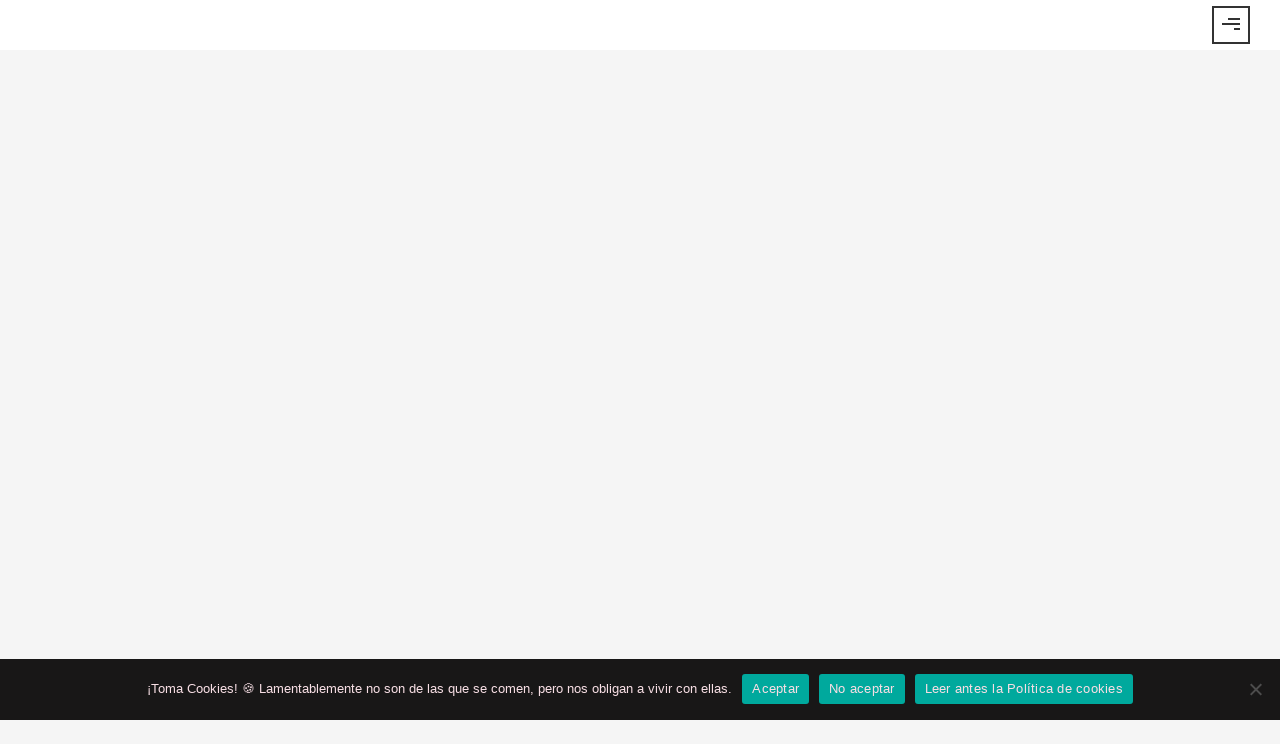

--- FILE ---
content_type: text/html; charset=UTF-8
request_url: https://magnolia-agency.com/tag/creatividad/
body_size: 24868
content:
<!doctype html>
<!-- paulirish.com/2008/conditional-stylesheets-vs-css-hacks-answer-neither/ -->
<!--[if lt IE 7]> <html class="no-js lt-ie9 lt-ie8 lt-ie7" lang="en"> <![endif]-->
<!--[if IE 7]>    <html class="no-js lt-ie9 lt-ie8" lang="en"> <![endif]-->
<!--[if IE 8]>    <html class="no-js lt-ie9" lang="en"> <![endif]-->
<!-- Consider adding a manifest.appcache: h5bp.com/d/Offline -->
<!--[if gt IE 8]><!--> 
<html class="no-js" lang="es"> <!--<![endif]-->
<head>
	<meta charset="utf-8">
	<meta http-equiv="X-UA-Compatible" content="IE=edge,chrome=1" >
	<meta name="viewport" content="user-scalable=no, width=device-width, initial-scale=1, maximum-scale=1" />
    <meta name="apple-mobile-web-app-capable" content="yes" />
	    <title>creatividad &#8211; Magnolia Agency</title>
<meta name='robots' content='max-image-preview:large' />
	<style>img:is([sizes="auto" i], [sizes^="auto," i]) { contain-intrinsic-size: 3000px 1500px }</style>
	<link rel='dns-prefetch' href='//www.googletagmanager.com' />
<link rel='dns-prefetch' href='//fonts.googleapis.com' />
<link rel="alternate" type="application/rss+xml" title="Magnolia Agency &raquo; Feed" href="https://magnolia-agency.com/feed/" />
<link rel="alternate" type="application/rss+xml" title="Magnolia Agency &raquo; Feed de los comentarios" href="https://magnolia-agency.com/comments/feed/" />
<link rel="alternate" type="application/rss+xml" title="Magnolia Agency &raquo; Etiqueta creatividad del feed" href="https://magnolia-agency.com/tag/creatividad/feed/" />
	
			<!-- Google Analytics -->
			<script>
				(function(i,s,o,g,r,a,m){i['GoogleAnalyticsObject']=r;i[r]=i[r]||function(){
				(i[r].q=i[r].q||[]).push(arguments)},i[r].l=1*new Date();a=s.createElement(o),
				m=s.getElementsByTagName(o)[0];a.async=1;a.src=g;m.parentNode.insertBefore(a,m)
				})(window,document,'script','//www.google-analytics.com/analytics.js','ga');
	
				ga( 'create', 'UA-119145501-1', 'auto' );
								ga( 'send', 'pageview' );
			</script>
			<!-- End Google Analytics -->
		<script type="text/javascript">
/* <![CDATA[ */
window._wpemojiSettings = {"baseUrl":"https:\/\/s.w.org\/images\/core\/emoji\/16.0.1\/72x72\/","ext":".png","svgUrl":"https:\/\/s.w.org\/images\/core\/emoji\/16.0.1\/svg\/","svgExt":".svg","source":{"concatemoji":"https:\/\/magnolia-agency.com\/wp-includes\/js\/wp-emoji-release.min.js?ver=6.8.3"}};
/*! This file is auto-generated */
!function(s,n){var o,i,e;function c(e){try{var t={supportTests:e,timestamp:(new Date).valueOf()};sessionStorage.setItem(o,JSON.stringify(t))}catch(e){}}function p(e,t,n){e.clearRect(0,0,e.canvas.width,e.canvas.height),e.fillText(t,0,0);var t=new Uint32Array(e.getImageData(0,0,e.canvas.width,e.canvas.height).data),a=(e.clearRect(0,0,e.canvas.width,e.canvas.height),e.fillText(n,0,0),new Uint32Array(e.getImageData(0,0,e.canvas.width,e.canvas.height).data));return t.every(function(e,t){return e===a[t]})}function u(e,t){e.clearRect(0,0,e.canvas.width,e.canvas.height),e.fillText(t,0,0);for(var n=e.getImageData(16,16,1,1),a=0;a<n.data.length;a++)if(0!==n.data[a])return!1;return!0}function f(e,t,n,a){switch(t){case"flag":return n(e,"\ud83c\udff3\ufe0f\u200d\u26a7\ufe0f","\ud83c\udff3\ufe0f\u200b\u26a7\ufe0f")?!1:!n(e,"\ud83c\udde8\ud83c\uddf6","\ud83c\udde8\u200b\ud83c\uddf6")&&!n(e,"\ud83c\udff4\udb40\udc67\udb40\udc62\udb40\udc65\udb40\udc6e\udb40\udc67\udb40\udc7f","\ud83c\udff4\u200b\udb40\udc67\u200b\udb40\udc62\u200b\udb40\udc65\u200b\udb40\udc6e\u200b\udb40\udc67\u200b\udb40\udc7f");case"emoji":return!a(e,"\ud83e\udedf")}return!1}function g(e,t,n,a){var r="undefined"!=typeof WorkerGlobalScope&&self instanceof WorkerGlobalScope?new OffscreenCanvas(300,150):s.createElement("canvas"),o=r.getContext("2d",{willReadFrequently:!0}),i=(o.textBaseline="top",o.font="600 32px Arial",{});return e.forEach(function(e){i[e]=t(o,e,n,a)}),i}function t(e){var t=s.createElement("script");t.src=e,t.defer=!0,s.head.appendChild(t)}"undefined"!=typeof Promise&&(o="wpEmojiSettingsSupports",i=["flag","emoji"],n.supports={everything:!0,everythingExceptFlag:!0},e=new Promise(function(e){s.addEventListener("DOMContentLoaded",e,{once:!0})}),new Promise(function(t){var n=function(){try{var e=JSON.parse(sessionStorage.getItem(o));if("object"==typeof e&&"number"==typeof e.timestamp&&(new Date).valueOf()<e.timestamp+604800&&"object"==typeof e.supportTests)return e.supportTests}catch(e){}return null}();if(!n){if("undefined"!=typeof Worker&&"undefined"!=typeof OffscreenCanvas&&"undefined"!=typeof URL&&URL.createObjectURL&&"undefined"!=typeof Blob)try{var e="postMessage("+g.toString()+"("+[JSON.stringify(i),f.toString(),p.toString(),u.toString()].join(",")+"));",a=new Blob([e],{type:"text/javascript"}),r=new Worker(URL.createObjectURL(a),{name:"wpTestEmojiSupports"});return void(r.onmessage=function(e){c(n=e.data),r.terminate(),t(n)})}catch(e){}c(n=g(i,f,p,u))}t(n)}).then(function(e){for(var t in e)n.supports[t]=e[t],n.supports.everything=n.supports.everything&&n.supports[t],"flag"!==t&&(n.supports.everythingExceptFlag=n.supports.everythingExceptFlag&&n.supports[t]);n.supports.everythingExceptFlag=n.supports.everythingExceptFlag&&!n.supports.flag,n.DOMReady=!1,n.readyCallback=function(){n.DOMReady=!0}}).then(function(){return e}).then(function(){var e;n.supports.everything||(n.readyCallback(),(e=n.source||{}).concatemoji?t(e.concatemoji):e.wpemoji&&e.twemoji&&(t(e.twemoji),t(e.wpemoji)))}))}((window,document),window._wpemojiSettings);
/* ]]> */
</script>
<style id='wp-emoji-styles-inline-css' type='text/css'>

	img.wp-smiley, img.emoji {
		display: inline !important;
		border: none !important;
		box-shadow: none !important;
		height: 1em !important;
		width: 1em !important;
		margin: 0 0.07em !important;
		vertical-align: -0.1em !important;
		background: none !important;
		padding: 0 !important;
	}
</style>
<link rel='stylesheet' id='wp-block-library-css' href='https://magnolia-agency.com/wp-includes/css/dist/block-library/style.min.css?ver=6.8.3' type='text/css' media='all' />
<style id='classic-theme-styles-inline-css' type='text/css'>
/*! This file is auto-generated */
.wp-block-button__link{color:#fff;background-color:#32373c;border-radius:9999px;box-shadow:none;text-decoration:none;padding:calc(.667em + 2px) calc(1.333em + 2px);font-size:1.125em}.wp-block-file__button{background:#32373c;color:#fff;text-decoration:none}
</style>
<style id='global-styles-inline-css' type='text/css'>
:root{--wp--preset--aspect-ratio--square: 1;--wp--preset--aspect-ratio--4-3: 4/3;--wp--preset--aspect-ratio--3-4: 3/4;--wp--preset--aspect-ratio--3-2: 3/2;--wp--preset--aspect-ratio--2-3: 2/3;--wp--preset--aspect-ratio--16-9: 16/9;--wp--preset--aspect-ratio--9-16: 9/16;--wp--preset--color--black: #000000;--wp--preset--color--cyan-bluish-gray: #abb8c3;--wp--preset--color--white: #ffffff;--wp--preset--color--pale-pink: #f78da7;--wp--preset--color--vivid-red: #cf2e2e;--wp--preset--color--luminous-vivid-orange: #ff6900;--wp--preset--color--luminous-vivid-amber: #fcb900;--wp--preset--color--light-green-cyan: #7bdcb5;--wp--preset--color--vivid-green-cyan: #00d084;--wp--preset--color--pale-cyan-blue: #8ed1fc;--wp--preset--color--vivid-cyan-blue: #0693e3;--wp--preset--color--vivid-purple: #9b51e0;--wp--preset--gradient--vivid-cyan-blue-to-vivid-purple: linear-gradient(135deg,rgba(6,147,227,1) 0%,rgb(155,81,224) 100%);--wp--preset--gradient--light-green-cyan-to-vivid-green-cyan: linear-gradient(135deg,rgb(122,220,180) 0%,rgb(0,208,130) 100%);--wp--preset--gradient--luminous-vivid-amber-to-luminous-vivid-orange: linear-gradient(135deg,rgba(252,185,0,1) 0%,rgba(255,105,0,1) 100%);--wp--preset--gradient--luminous-vivid-orange-to-vivid-red: linear-gradient(135deg,rgba(255,105,0,1) 0%,rgb(207,46,46) 100%);--wp--preset--gradient--very-light-gray-to-cyan-bluish-gray: linear-gradient(135deg,rgb(238,238,238) 0%,rgb(169,184,195) 100%);--wp--preset--gradient--cool-to-warm-spectrum: linear-gradient(135deg,rgb(74,234,220) 0%,rgb(151,120,209) 20%,rgb(207,42,186) 40%,rgb(238,44,130) 60%,rgb(251,105,98) 80%,rgb(254,248,76) 100%);--wp--preset--gradient--blush-light-purple: linear-gradient(135deg,rgb(255,206,236) 0%,rgb(152,150,240) 100%);--wp--preset--gradient--blush-bordeaux: linear-gradient(135deg,rgb(254,205,165) 0%,rgb(254,45,45) 50%,rgb(107,0,62) 100%);--wp--preset--gradient--luminous-dusk: linear-gradient(135deg,rgb(255,203,112) 0%,rgb(199,81,192) 50%,rgb(65,88,208) 100%);--wp--preset--gradient--pale-ocean: linear-gradient(135deg,rgb(255,245,203) 0%,rgb(182,227,212) 50%,rgb(51,167,181) 100%);--wp--preset--gradient--electric-grass: linear-gradient(135deg,rgb(202,248,128) 0%,rgb(113,206,126) 100%);--wp--preset--gradient--midnight: linear-gradient(135deg,rgb(2,3,129) 0%,rgb(40,116,252) 100%);--wp--preset--font-size--small: 13px;--wp--preset--font-size--medium: 20px;--wp--preset--font-size--large: 36px;--wp--preset--font-size--x-large: 42px;--wp--preset--spacing--20: 0.44rem;--wp--preset--spacing--30: 0.67rem;--wp--preset--spacing--40: 1rem;--wp--preset--spacing--50: 1.5rem;--wp--preset--spacing--60: 2.25rem;--wp--preset--spacing--70: 3.38rem;--wp--preset--spacing--80: 5.06rem;--wp--preset--shadow--natural: 6px 6px 9px rgba(0, 0, 0, 0.2);--wp--preset--shadow--deep: 12px 12px 50px rgba(0, 0, 0, 0.4);--wp--preset--shadow--sharp: 6px 6px 0px rgba(0, 0, 0, 0.2);--wp--preset--shadow--outlined: 6px 6px 0px -3px rgba(255, 255, 255, 1), 6px 6px rgba(0, 0, 0, 1);--wp--preset--shadow--crisp: 6px 6px 0px rgba(0, 0, 0, 1);}:where(.is-layout-flex){gap: 0.5em;}:where(.is-layout-grid){gap: 0.5em;}body .is-layout-flex{display: flex;}.is-layout-flex{flex-wrap: wrap;align-items: center;}.is-layout-flex > :is(*, div){margin: 0;}body .is-layout-grid{display: grid;}.is-layout-grid > :is(*, div){margin: 0;}:where(.wp-block-columns.is-layout-flex){gap: 2em;}:where(.wp-block-columns.is-layout-grid){gap: 2em;}:where(.wp-block-post-template.is-layout-flex){gap: 1.25em;}:where(.wp-block-post-template.is-layout-grid){gap: 1.25em;}.has-black-color{color: var(--wp--preset--color--black) !important;}.has-cyan-bluish-gray-color{color: var(--wp--preset--color--cyan-bluish-gray) !important;}.has-white-color{color: var(--wp--preset--color--white) !important;}.has-pale-pink-color{color: var(--wp--preset--color--pale-pink) !important;}.has-vivid-red-color{color: var(--wp--preset--color--vivid-red) !important;}.has-luminous-vivid-orange-color{color: var(--wp--preset--color--luminous-vivid-orange) !important;}.has-luminous-vivid-amber-color{color: var(--wp--preset--color--luminous-vivid-amber) !important;}.has-light-green-cyan-color{color: var(--wp--preset--color--light-green-cyan) !important;}.has-vivid-green-cyan-color{color: var(--wp--preset--color--vivid-green-cyan) !important;}.has-pale-cyan-blue-color{color: var(--wp--preset--color--pale-cyan-blue) !important;}.has-vivid-cyan-blue-color{color: var(--wp--preset--color--vivid-cyan-blue) !important;}.has-vivid-purple-color{color: var(--wp--preset--color--vivid-purple) !important;}.has-black-background-color{background-color: var(--wp--preset--color--black) !important;}.has-cyan-bluish-gray-background-color{background-color: var(--wp--preset--color--cyan-bluish-gray) !important;}.has-white-background-color{background-color: var(--wp--preset--color--white) !important;}.has-pale-pink-background-color{background-color: var(--wp--preset--color--pale-pink) !important;}.has-vivid-red-background-color{background-color: var(--wp--preset--color--vivid-red) !important;}.has-luminous-vivid-orange-background-color{background-color: var(--wp--preset--color--luminous-vivid-orange) !important;}.has-luminous-vivid-amber-background-color{background-color: var(--wp--preset--color--luminous-vivid-amber) !important;}.has-light-green-cyan-background-color{background-color: var(--wp--preset--color--light-green-cyan) !important;}.has-vivid-green-cyan-background-color{background-color: var(--wp--preset--color--vivid-green-cyan) !important;}.has-pale-cyan-blue-background-color{background-color: var(--wp--preset--color--pale-cyan-blue) !important;}.has-vivid-cyan-blue-background-color{background-color: var(--wp--preset--color--vivid-cyan-blue) !important;}.has-vivid-purple-background-color{background-color: var(--wp--preset--color--vivid-purple) !important;}.has-black-border-color{border-color: var(--wp--preset--color--black) !important;}.has-cyan-bluish-gray-border-color{border-color: var(--wp--preset--color--cyan-bluish-gray) !important;}.has-white-border-color{border-color: var(--wp--preset--color--white) !important;}.has-pale-pink-border-color{border-color: var(--wp--preset--color--pale-pink) !important;}.has-vivid-red-border-color{border-color: var(--wp--preset--color--vivid-red) !important;}.has-luminous-vivid-orange-border-color{border-color: var(--wp--preset--color--luminous-vivid-orange) !important;}.has-luminous-vivid-amber-border-color{border-color: var(--wp--preset--color--luminous-vivid-amber) !important;}.has-light-green-cyan-border-color{border-color: var(--wp--preset--color--light-green-cyan) !important;}.has-vivid-green-cyan-border-color{border-color: var(--wp--preset--color--vivid-green-cyan) !important;}.has-pale-cyan-blue-border-color{border-color: var(--wp--preset--color--pale-cyan-blue) !important;}.has-vivid-cyan-blue-border-color{border-color: var(--wp--preset--color--vivid-cyan-blue) !important;}.has-vivid-purple-border-color{border-color: var(--wp--preset--color--vivid-purple) !important;}.has-vivid-cyan-blue-to-vivid-purple-gradient-background{background: var(--wp--preset--gradient--vivid-cyan-blue-to-vivid-purple) !important;}.has-light-green-cyan-to-vivid-green-cyan-gradient-background{background: var(--wp--preset--gradient--light-green-cyan-to-vivid-green-cyan) !important;}.has-luminous-vivid-amber-to-luminous-vivid-orange-gradient-background{background: var(--wp--preset--gradient--luminous-vivid-amber-to-luminous-vivid-orange) !important;}.has-luminous-vivid-orange-to-vivid-red-gradient-background{background: var(--wp--preset--gradient--luminous-vivid-orange-to-vivid-red) !important;}.has-very-light-gray-to-cyan-bluish-gray-gradient-background{background: var(--wp--preset--gradient--very-light-gray-to-cyan-bluish-gray) !important;}.has-cool-to-warm-spectrum-gradient-background{background: var(--wp--preset--gradient--cool-to-warm-spectrum) !important;}.has-blush-light-purple-gradient-background{background: var(--wp--preset--gradient--blush-light-purple) !important;}.has-blush-bordeaux-gradient-background{background: var(--wp--preset--gradient--blush-bordeaux) !important;}.has-luminous-dusk-gradient-background{background: var(--wp--preset--gradient--luminous-dusk) !important;}.has-pale-ocean-gradient-background{background: var(--wp--preset--gradient--pale-ocean) !important;}.has-electric-grass-gradient-background{background: var(--wp--preset--gradient--electric-grass) !important;}.has-midnight-gradient-background{background: var(--wp--preset--gradient--midnight) !important;}.has-small-font-size{font-size: var(--wp--preset--font-size--small) !important;}.has-medium-font-size{font-size: var(--wp--preset--font-size--medium) !important;}.has-large-font-size{font-size: var(--wp--preset--font-size--large) !important;}.has-x-large-font-size{font-size: var(--wp--preset--font-size--x-large) !important;}
:where(.wp-block-post-template.is-layout-flex){gap: 1.25em;}:where(.wp-block-post-template.is-layout-grid){gap: 1.25em;}
:where(.wp-block-columns.is-layout-flex){gap: 2em;}:where(.wp-block-columns.is-layout-grid){gap: 2em;}
:root :where(.wp-block-pullquote){font-size: 1.5em;line-height: 1.6;}
</style>
<link rel='stylesheet' id='cookie-notice-front-css' href='https://magnolia-agency.com/wp-content/plugins/cookie-notice/css/front.min.css?ver=2.5.11' type='text/css' media='all' />
<link rel='stylesheet' id='be-slider-css' href='https://magnolia-agency.com/wp-content/plugins/oshine-modules/public/css/be-slider.css?ver=6.8.3' type='text/css' media='all' />
<link rel='stylesheet' id='oshine-modules-css' href='https://magnolia-agency.com/wp-content/plugins/oshine-modules/public/css/oshine-modules.css?ver=3.2' type='text/css' media='all' />
<link rel='stylesheet' id='typehub-css' href='https://magnolia-agency.com/wp-content/plugins/tatsu/includes/typehub/public/css/typehub-public.css?ver=2.0.6' type='text/css' media='all' />
<link rel='stylesheet' id='typehub-google-fonts-css' href='//fonts.googleapis.com/css?family=Roboto+Condensed%3A400%2C700%7CMerriweather%3A300%2C400%2C400italic%7CRaleway%3A400%7CMontserrat%3A400&#038;ver=1.0' type='text/css' media='all' />
<link rel='stylesheet' id='tatsu-main-css' href='https://magnolia-agency.com/wp-content/plugins/tatsu/public/css/tatsu.min.css?ver=3.5.3' type='text/css' media='all' />
<link rel='stylesheet' id='oshine_icons-css' href='https://magnolia-agency.com/wp-content/themes/oshin/fonts/icomoon/style.css?ver=1.0' type='text/css' media='all' />
<link rel='stylesheet' id='font_awesome-css' href='https://magnolia-agency.com/wp-content/plugins/tatsu/includes/icons/font_awesome/font-awesome.css?ver=6.8.3' type='text/css' media='all' />
<link rel='stylesheet' id='font_awesome_brands-css' href='https://magnolia-agency.com/wp-content/plugins/tatsu/includes/icons/font_awesome/brands.css?ver=6.8.3' type='text/css' media='all' />
<link rel='stylesheet' id='tatsu_icons-css' href='https://magnolia-agency.com/wp-content/plugins/tatsu/includes/icons/tatsu_icons/tatsu-icons.css?ver=6.8.3' type='text/css' media='all' />
<link rel='stylesheet' id='be-themes-bb-press-css-css' href='https://magnolia-agency.com/wp-content/themes/oshin/bb-press/bb-press.css?ver=6.8.3' type='text/css' media='all' />
<link rel='stylesheet' id='be-style-main-css-css' href='https://magnolia-agency.com/wp-content/themes/oshin/css/main.css?ver=1.0' type='text/css' media='all' />
<link rel='stylesheet' id='be-style-top-header-css' href='https://magnolia-agency.com/wp-content/themes/oshin/css/headers/top-header.css?ver=1.0' type='text/css' media='all' />
<link rel='stylesheet' id='be-style-responsive-header-css' href='https://magnolia-agency.com/wp-content/themes/oshin/css/headers/responsive-header.css?ver=1.0' type='text/css' media='all' />
<link rel='stylesheet' id='be-style-overlay-center-and-left-align-css' href='https://magnolia-agency.com/wp-content/themes/oshin/css/headers/overlay-center-and-left-align.css?ver=1.0' type='text/css' media='all' />
<link rel='stylesheet' id='be-style-multilevel-menu-css' href='https://magnolia-agency.com/wp-content/themes/oshin/css/headers/multilevel-menu.css?ver=1.0' type='text/css' media='all' />
<link rel='stylesheet' id='be-themes-layout-css' href='https://magnolia-agency.com/wp-content/themes/oshin/css/layout.css?ver=1.0' type='text/css' media='all' />
<link rel='stylesheet' id='magnific-popup-css' href='https://magnolia-agency.com/wp-content/themes/oshin/css/vendor/magnific-popup.css?ver=6.8.3' type='text/css' media='all' />
<link rel='stylesheet' id='scrollbar-css' href='https://magnolia-agency.com/wp-content/themes/oshin/css/vendor/scrollbar.css?ver=6.8.3' type='text/css' media='all' />
<link rel='stylesheet' id='flickity-css' href='https://magnolia-agency.com/wp-content/themes/oshin/css/vendor/flickity.css?ver=6.8.3' type='text/css' media='all' />
<link rel='stylesheet' id='be-custom-fonts-css' href='https://magnolia-agency.com/wp-content/themes/oshin/fonts/fonts.css?ver=1.0' type='text/css' media='all' />
<link rel='stylesheet' id='be-style-css-css' href='https://magnolia-agency.com/wp-content/themes/oshin_child/style.css?ver=1.0' type='text/css' media='all' />
<script type="text/javascript" id="cookie-notice-front-js-before">
/* <![CDATA[ */
var cnArgs = {"ajaxUrl":"https:\/\/magnolia-agency.com\/wp-admin\/admin-ajax.php","nonce":"bc03d1f6dd","hideEffect":"slide","position":"bottom","onScroll":false,"onScrollOffset":100,"onClick":false,"cookieName":"cookie_notice_accepted","cookieTime":2592000,"cookieTimeRejected":2592000,"globalCookie":false,"redirection":true,"cache":false,"revokeCookies":true,"revokeCookiesOpt":"manual"};
/* ]]> */
</script>
<script type="text/javascript" src="https://magnolia-agency.com/wp-content/plugins/cookie-notice/js/front.min.js?ver=2.5.11" id="cookie-notice-front-js"></script>
<script type="text/javascript" src="https://magnolia-agency.com/wp-includes/js/jquery/jquery.min.js?ver=3.7.1" id="jquery-core-js"></script>
<script type="text/javascript" src="https://magnolia-agency.com/wp-includes/js/jquery/jquery-migrate.min.js?ver=3.4.1" id="jquery-migrate-js"></script>
<script type="text/javascript" src="https://magnolia-agency.com/wp-content/plugins/tatsu/includes/typehub/public/js/webfont.min.js?ver=6.8.3" id="webfontloader-js"></script>
<script type="text/javascript" src="https://magnolia-agency.com/wp-content/themes/oshin/js/vendor/modernizr.js?ver=6.8.3" id="modernizr-js"></script>

<!-- Fragmento de código de la etiqueta de Google (gtag.js) añadida por Site Kit -->
<!-- Fragmento de código de Google Analytics añadido por Site Kit -->
<script type="text/javascript" src="https://www.googletagmanager.com/gtag/js?id=GT-WB5MLFW7" id="google_gtagjs-js" async></script>
<script type="text/javascript" id="google_gtagjs-js-after">
/* <![CDATA[ */
window.dataLayer = window.dataLayer || [];function gtag(){dataLayer.push(arguments);}
gtag("set","linker",{"domains":["magnolia-agency.com"]});
gtag("js", new Date());
gtag("set", "developer_id.dZTNiMT", true);
gtag("config", "GT-WB5MLFW7");
 window._googlesitekit = window._googlesitekit || {}; window._googlesitekit.throttledEvents = []; window._googlesitekit.gtagEvent = (name, data) => { var key = JSON.stringify( { name, data } ); if ( !! window._googlesitekit.throttledEvents[ key ] ) { return; } window._googlesitekit.throttledEvents[ key ] = true; setTimeout( () => { delete window._googlesitekit.throttledEvents[ key ]; }, 5 ); gtag( "event", name, { ...data, event_source: "site-kit" } ); }; 
/* ]]> */
</script>
<link rel="https://api.w.org/" href="https://magnolia-agency.com/wp-json/" /><link rel="alternate" title="JSON" type="application/json" href="https://magnolia-agency.com/wp-json/wp/v2/tags/401" /><link rel="EditURI" type="application/rsd+xml" title="RSD" href="https://magnolia-agency.com/xmlrpc.php?rsd" />
<meta name="generator" content="WordPress 6.8.3" />
<meta name="generator" content="Site Kit by Google 1.170.0" />
<!--BEGIN: TRACKING CODE MANAGER (v2.5.0) BY INTELLYWP.COM IN HEAD//-->
<!-- Facebook Pixel Code -->
<script>
  !function(f,b,e,v,n,t,s)
  {if(f.fbq)return;n=f.fbq=function(){n.callMethod?
  n.callMethod.apply(n,arguments):n.queue.push(arguments)};
  if(!f._fbq)f._fbq=n;n.push=n;n.loaded=!0;n.version='2.0';
  n.queue=[];t=b.createElement(e);t.async=!0;
  t.src=v;s=b.getElementsByTagName(e)[0];
  s.parentNode.insertBefore(t,s)}(window, document,'script',
  'https://connect.facebook.net/en_US/fbevents.js');
  fbq('init', '1064301657103664');
  fbq('track', 'PageView');
</script>
<noscript><img height="1" width="1" src="https://www.facebook.com/tr?id=1064301657103664&ev=PageView&noscript=1" /></noscript>
<!-- End Facebook Pixel Code -->
<!--END: https://wordpress.org/plugins/tracking-code-manager IN HEAD//--><style id = "be-dynamic-css" type="text/css"> 
body {
    background-color: rgb(245,245,245);background-color: rgba(245,245,245,1);}
.layout-box #header-inner-wrap, 
#header-inner-wrap, #header-inner-wrap.style3 #header-bottom-bar,
body.header-transparent #header #header-inner-wrap.no-transparent,
.left-header .sb-slidebar.sb-left,
.left-header .sb-slidebar.sb-left #slidebar-menu a::before 
{
    background-color: rgb(255,255,255);background-color: rgba(255,255,255,1);}
#mobile-menu, 
#mobile-menu ul {
    background-color: rgb(51,51,51);background-color: rgba(51,51,51,1);}

  #mobile-menu li{
    border-bottom-color: #000000 ;
  }


body.header-transparent #header-inner-wrap{
  background: transparent;
}
.be-gdpr-modal-item input:checked + .slider{
  background-color: #dae3e5;
}
.be-gdpr-modal-iteminput:focus + .slider {
  box-shadow: 0 0 1px  #dae3e5;
}
.be-gdpr-modal-item .slider:before {
  background-color:#333333;
}
.be-gdpr-cookie-notice-bar .be-gdpr-cookie-notice-button{
  background: #dae3e5;
  color: #333333;
}

#header .header-border{
 border-bottom:  none ;
}
#header-top-bar{
    background-color: rgb(50,50,50);background-color: rgba(50,50,50,0.85);    border-bottom:  none #323232;
    color: #ffffff;
}
#header-top-bar #topbar-menu li a{
    color: #ffffff;
}
#header-bottom-bar{
    background-color: rgb(255,255,255);background-color: rgba(255,255,255,1);    border-top:  none #323232;
    border-bottom:  none #323232;
}

/*Adjusted the timings for the new effects*/
body.header-transparent #header #header-inner-wrap {
	-webkit-transition: background .25s ease, box-shadow .25s ease, opacity 700ms cubic-bezier(0.645, 0.045, 0.355, 1), transform 700ms cubic-bezier(0.645, 0.045, 0.355, 1);
	-moz-transition: background .25s ease, box-shadow .25s ease, opacity 700ms cubic-bezier(0.645, 0.045, 0.355, 1), transform 700ms cubic-bezier(0.645, 0.045, 0.355, 1);
	-o-transition: background .25s ease, box-shadow .25s ease, opacity 700ms cubic-bezier(0.645, 0.045, 0.355, 1), transform 700ms cubic-bezier(0.645, 0.045, 0.355, 1);
	transition: background .25s ease, box-shadow .25s ease, opacity 700ms cubic-bezier(0.645, 0.045, 0.355, 1), transform 700ms cubic-bezier(0.645, 0.045, 0.355, 1);
}

body.header-transparent.semi #header .semi-transparent{
  background-color: rgb(218,227,229);background-color: rgba(218,227,229,1);  !important ;
}
body.header-transparent.semi #content {
    padding-top: 100px;
}

#content,
#blog-content {
    background-color: rgb(245,245,245);background-color: rgba(245,245,245,1);}
#bottom-widgets {
    background-color: rgb(51,51,51);background-color: rgba(51,51,51,1);}
#footer {
  background-color: rgb(255,255,255);background-color: rgba(255,255,255,1);}
#footer .footer-border{
  border-bottom:  none ;
}
.page-title-module-custom {
	background-color: rgb(218,227,229);background-color: rgba(218,227,229,1);}
#portfolio-title-nav-wrap{
  background-color : #ededed;
}
#navigation .sub-menu,
#navigation .children,
#navigation-left-side .sub-menu,
#navigation-left-side .children,
#navigation-right-side .sub-menu,
#navigation-right-side .children {
  background-color: rgb(31,31,31);background-color: rgba(31,31,31,1);}
.sb-slidebar.sb-right {
  background-color: rgb(51,51,51);background-color: rgba(51,51,51,1);}
.left-header .left-strip-wrapper,
.left-header #left-header-mobile {
  background-color : #ffffff ;
}
.layout-box-top,
.layout-box-bottom,
.layout-box-right,
.layout-box-left,
.layout-border-header-top #header-inner-wrap,
.layout-border-header-top.layout-box #header-inner-wrap, 
body.header-transparent .layout-border-header-top #header #header-inner-wrap.no-transparent {
  background-color: rgb(211,211,211);background-color: rgba(211,211,211,1);}

.left-header.left-sliding.left-overlay-menu .sb-slidebar{
  background-color: rgb(8,8,8);background-color: rgba(8,8,8,0.90);  
}
.top-header.top-overlay-menu .sb-slidebar{
  background-color: rgb(51,51,51);background-color: rgba(51,51,51,1);}
.search-box-wrapper{
  background-color: rgb(255,255,255);background-color: rgba(255,255,255,0.85);}
.search-box-wrapper.style1-header-search-widget input[type="text"]{
  background-color: transparent !important;
  color: #000000;
  border: 1px solid  #000000;
}
.search-box-wrapper.style2-header-search-widget input[type="text"]{
  background-color: transparent !important;
  color: #000000;
  border: none !important;
  box-shadow: none !important;
}
.search-box-wrapper .searchform .search-icon{
  color: #000000;
}
#header-top-bar-right .search-box-wrapper.style1-header-search-widget input[type="text"]{
  border: none; 
}


.post-title ,
.post-date-wrap {
  margin-bottom: 12px;
}

/* ======================
    Dynamic Border Styling
   ====================== */


.layout-box-top,
.layout-box-bottom {
  height: 30px;
}

.layout-box-right,
.layout-box-left {
  width: 30px;
}

#main.layout-border,
#main.layout-border.layout-border-header-top{
  padding: 30px;
}
.left-header #main.layout-border {
    padding-left: 0px;
}
#main.layout-border.layout-border-header-top {
  padding-top: 0px;
}
.be-themes-layout-layout-border #logo-sidebar,
.be-themes-layout-layout-border-header-top #logo-sidebar{
  margin-top: 70px;
}

/*Left Static Menu*/
.left-header.left-static.be-themes-layout-layout-border #main-wrapper{
  margin-left: 310px;
}
.left-header.left-static.be-themes-layout-layout-border .sb-slidebar.sb-left {
  left: 30px;
}

/*Right Slidebar*/

body.be-themes-layout-layout-border-header-top .sb-slidebar.sb-right,
body.be-themes-layout-layout-border .sb-slidebar.sb-right {
  right: -250px; 
}
.be-themes-layout-layout-border-header-top .sb-slidebar.sb-right.opened,
.be-themes-layout-layout-border .sb-slidebar.sb-right.opened {
  right: 30px;
}

/* Top-overlay menu on opening, header moves sideways bug. Fixed on the next line code */
/*body.be-themes-layout-layout-border-header-top.top-header.slider-bar-opened #main #header #header-inner-wrap.no-transparent.top-animate,
body.be-themes-layout-layout-border.top-header.slider-bar-opened #main #header #header-inner-wrap.no-transparent.top-animate {
  right: 310px;
}*/

body.be-themes-layout-layout-border-header-top.top-header:not(.top-overlay-menu).slider-bar-opened #main #header #header-inner-wrap.no-transparent.top-animate,
body.be-themes-layout-layout-border.top-header:not(.top-overlay-menu).slider-bar-opened #main #header #header-inner-wrap.no-transparent.top-animate {
  right: 310px;
}

/* Now not needed mostly, as the hero section image is coming properly */


/*Single Page Version*/
body.be-themes-layout-layout-border-header-top.single-page-version .single-page-nav-wrap,
body.be-themes-layout-layout-border.single-page-version .single-page-nav-wrap {
  right: 50px;
}

/*Split Screen Page Template*/
.top-header .layout-border #content.page-split-screen-left {
  margin-left: calc(50% + 15px);
} 
.top-header.page-template-page-splitscreen-left .layout-border .header-hero-section {
  width: calc(50% - 15px);
} 

.top-header .layout-border #content.page-split-screen-right {
  width: calc(50% - 15px);
} 
.top-header.page-template-page-splitscreen-right .layout-border .header-hero-section {
  left: calc(50% - 15px);
} 
  
 
@media only screen and (max-width: 960px) {
  body.be-themes-layout-layout-border-header-top.single-page-version .single-page-nav-wrap,
  body.be-themes-layout-layout-border.single-page-version .single-page-nav-wrap {
    right: 35px;
  }
  body.be-themes-layout-layout-border-header-top .sb-slidebar.sb-right, 
  body.be-themes-layout-layout-border .sb-slidebar.sb-right {
    right: -280px;
  }
  #main.layout-border,
  #main.layout-border.layout-border-header-top {
    padding: 0px !important;
  }
  .top-header .layout-border #content.page-split-screen-left,
  .top-header .layout-border #content.page-split-screen-right {
      margin-left: 0px;
      width:100%;
  }
  .top-header.page-template-page-splitscreen-right .layout-border .header-hero-section,
  .top-header.page-template-page-splitscreen-left .layout-border .header-hero-section {
      width:100%;
  }
}




.filters.single_border .filter_item{
    border-color: #dae3e5;
}
.filters.rounded .current_choice{
    border-radius: 50px;
    background-color: #dae3e5;
    color: #333333;
}
.filters.single_border .current_choice,
.filters.border .current_choice{
    color: #dae3e5;
}

.exclusive-mobile-bg .menu-controls{
  background-color: background-color: rgb(255,255,255);background-color: rgba(255,255,255,1);;
}
    #header .be-mobile-menu-icon span {
        background-color : #323232;
    } 
    #header-controls-right,
    #header-controls-left,
    .overlay-menu-close,
    .be-overlay-menu-close {
      color : #323232;
    }

#header .exclusive-mobile-bg .be-mobile-menu-icon,
#header .exclusive-mobile-bg .be-mobile-menu-icon span,
#header-inner-wrap.background--light.transparent.exclusive-mobile-bg .be-mobile-menu-icon,
#header-inner-wrap.background--light.transparent.exclusive-mobile-bg .be-mobile-menu-icon span,
#header-inner-wrap.background--dark.transparent.exclusive-mobile-bg .be-mobile-menu-icon,
#header-inner-wrap.background--dark.transparent.exclusive-mobile-bg .be-mobile-menu-icon span {
  background-color: #323232}
.be-mobile-menu-icon{
  width: 18px;
  height: 2px;
}
.be-mobile-menu-icon .hamburger-line-1{
  top: -5px;
}
.be-mobile-menu-icon .hamburger-line-3{
  top: 5px;
}

.thumb-title-wrap {
  color: #333333;
}


#bottom-widgets .widget ul li a, #bottom-widgets a {
	color: inherit;
}

#bottom-widgets .tagcloud a:hover {
  color: #333333;
}


a, a:visited, a:hover,
#bottom-widgets .widget ul li a:hover, 
#bottom-widgets a:hover{
  color: #dae3e5;
}

#header-top-menu a:hover,
#navigation .current_page_item a,
#navigation .current_page_item a:hover,
#navigation a:hover,
#navigation-left-side .current_page_item a,
#navigation-left-side .current_page_item a:hover,
#navigation-left-side a:hover,
#navigation-right-side .current_page_item a,
#navigation-right-side .current_page_item a:hover,
#navigation-right-side a:hover,
#menu li.current-menu-ancestor > a,
#navigation-left-side .current-menu-item > a,
#navigation-right-side .current-menu-item > a,
#navigation .current-menu-item > a,
#navigation .sub-menu .current-menu-item > a,
#navigation .sub-menu a:hover,
#navigation .children .current-menu-item > a,
#navigation .children a:hover,
#slidebar-menu .current-menu-item > a,
.special-header-menu a:hover + .mobile-sub-menu-controller i,
.special-header-menu #slidebar-menu a:hover,
.special-header-menu .sub-menu a:hover,
.single-page-version #navigation a:hover,
.single-page-version #navigation-left-side a:hover,
.single-page-version #navigation-right-side a:hover,
.single-page-version #navigation .current-section.current_page_item a,
.single-page-version #navigation-left-side .current-section.current_page_item a,
.single-page-version #navigation-right-side .current-section.current_page_item a,
.single-page-version #slidebar-menu .current-section.current_page_item a,
.single-page-version #navigation .current_page_item a:hover,
.single-page-version #navigation-left-side .current_page_item a:hover,
.single-page-version #navigation-right-side .current_page_item a:hover,
.single-page-version #slidebar-menu .current_page_item a:hover,
.be-sticky-sections #navigation a:hover,
.be-sticky-sections #navigation-left-side a:hover,
.be-sticky-sections #navigation-right-side a:hover,
.be-sticky-sections #navigation .current-section.current_page_item a,
.be-sticky-sections #navigation-left-side .current-section.current_page_item a,
.be-sticky-sections #navigation-right-side .current-section.current_page_item a,
.be-sticky-sections #navigation .current_page_item a:hover,
.be-sticky-sections #navigation-left-side .current_page_item a:hover,
.be-sticky-sections #navigation-right-side .current_page_item a:hover,
#navigation .current-menu-ancestor > a,
#navigation-left-side .current-menu-ancestor > a,
#navigation-right-side .current-menu-ancestor > a,
#slidebar-menu .current-menu-ancestor > a,
.special-header-menu .current-menu-item > a,
.sb-left #slidebar-menu a:hover {
	color: #dae3e5;
}

#navigation .current_page_item ul li a,
#navigation-left-side .current_page_item ul li a,
#navigation-right-side .current_page_item ul li a,
.single-page-version #navigation .current_page_item a,
.single-page-version #navigation-left-side .current_page_item a,
.single-page-version #navigation-right-side .current_page_item a,
.single-page-version #slidebar-menu .current_page_item a,
.single-page-version #navigation .sub-menu .current-menu-item > a,
.single-page-version #navigation .children .current-menu-item > a 
.be-sticky-sections #navigation .current_page_item a,
.be-sticky-sections #navigation-left-side .current_page_item a,
.be-sticky-sections #navigation-right-side .current_page_item a,
.be-sticky-sections #navigation .sub-menu .current-menu-item > a,
.be-sticky-sections #navigation .children .current-menu-item > a {
  color: inherit;
}

.be-nav-link-effect-1 a::after,
.be-nav-link-effect-2 a::after,
.be-nav-link-effect-3 a::after{
  background-color: rgb(218,227,229);background-color: rgba(218,227,229,1);}


#portfolio-title-nav-wrap .portfolio-nav a {
 color:   #d2d2d2; 
}
#portfolio-title-nav-wrap .portfolio-nav a .home-grid-icon span{
  background-color: #d2d2d2; 
}
#portfolio-title-nav-wrap .portfolio-nav a:hover {
 color:   #000000; 
}
#portfolio-title-nav-wrap .portfolio-nav a:hover .home-grid-icon span{
  background-color: #000000; 
}

.page-title-module-custom .header-breadcrumb {
  line-height: 36px;
}
#portfolio-title-nav-bottom-wrap h6, 
#portfolio-title-nav-bottom-wrap ul li a, 
.single_portfolio_info_close,
#portfolio-title-nav-bottom-wrap .slider-counts{
  }

.more-link.style2-button:hover {
  border-color: #dae3e5 !important;
  background: #dae3e5 !important;
  color: #333333 !important;
}
.woocommerce a.button, .woocommerce-page a.button, 
.woocommerce button.button, .woocommerce-page button.button, 
.woocommerce input.button, .woocommerce-page input.button, 
.woocommerce #respond input#submit, .woocommerce-page #respond input#submit,
.woocommerce #content input.button, .woocommerce-page #content input.button {
  background: transparent !important;
  color: #000 !important;
  border-color: #000 !important;
  border-style: solid !important;
  border-width: 2px !important;
  background:  !important;
  color: #000000 !important;
  border-width: 2px !important;
  border-color: #000000 !important;
  line-height: 41px;
  text-transform: uppercase;
}
.woocommerce a.button:hover, .woocommerce-page a.button:hover, 
.woocommerce button.button:hover, .woocommerce-page button.button:hover, 
.woocommerce input.button:hover, .woocommerce-page input.button:hover, 
.woocommerce #respond input#submit:hover, .woocommerce-page #respond input#submit:hover,
.woocommerce #content input.button:hover, .woocommerce-page #content input.button:hover {
  background: #e0a240 !important;
  color: #fff !important;
  border-color: #e0a240 !important;
  border-width: 2px !important;
  background: #000000 !important;
  color: #ffffff !important;
  border-color: #000000 !important;

}
.woocommerce a.button.alt, .woocommerce-page a.button.alt, 
.woocommerce .button.alt, .woocommerce-page .button.alt, 
.woocommerce input.button.alt, .woocommerce-page input.button.alt,
.woocommerce input[type="submit"].alt, .woocommerce-page input[type="submit"].alt, 
.woocommerce #respond input#submit.alt, .woocommerce-page #respond input#submit.alt,
.woocommerce #content input.button.alt, .woocommerce-page #content input.button.alt {
  background: #e0a240 !important;
  color: #fff !important;
  border-color: #e0a240 !important;
  border-style: solid !important;
  border-width: 2px !important;
  background: #e0a240 !important;
  color: #ffffff !important;
  border-width: px !important;
  border-color: transparent !important;
  line-height: 41px;
  text-transform: uppercase;
}
.woocommerce a.button.alt:hover, .woocommerce-page a.button.alt:hover, 
.woocommerce .button.alt:hover, .woocommerce-page .button.alt:hover, 
.woocommerce input[type="submit"].alt:hover, .woocommerce-page input[type="submit"].alt:hover, 
.woocommerce input.button.alt:hover, .woocommerce-page input.button.alt:hover, 
.woocommerce #respond input#submit.alt:hover, .woocommerce-page #respond input#submit.alt:hover,
.woocommerce #content input.button.alt:hover, .woocommerce-page #content input.button.alt:hover {
  background: transparent !important;
  color: #000 !important;
  border-color: #000 !important;
  border-style: solid !important;
  border-width: 2px !important;
  background: #000000 !important;
  color: #ffffff !important;
  border-color: transparent !important;
}

.woocommerce .woocommerce-message a.button, 
.woocommerce-page .woocommerce-message a.button,
.woocommerce .woocommerce-message a.button:hover,
.woocommerce-page .woocommerce-message a.button:hover {
  border: none !important;
  color: #fff !important;
  background: none !important;
}

.woocommerce .woocommerce-ordering select.orderby, 
.woocommerce-page .woocommerce-ordering select.orderby {
      border-color: #eeeeee;
}

.style7-blog .post-title{
  margin-bottom: 9px;
}

.style8-blog .post-comment-wrap a:hover{
    color : #dae3e5;
}

  .style8-blog .element:not(.be-image-post) .post-details-wrap{
    background-color: #ffffff ;
  }

.accordion .accordion-head.with-bg.ui-accordion-header-active{
  background-color: #dae3e5 !important;
  color: #333333 !important;
}

#portfolio-title-nav-wrap{
  padding-top: 15px;
  padding-bottom: 15px;
  border-bottom: 1px solid #e8e8e8;
}

#portfolio-title-nav-bottom-wrap h6, 
#portfolio-title-nav-bottom-wrap ul, 
.single_portfolio_info_close .font-icon,
.slider-counts{
  color:  #2b2b2b ;
}
#portfolio-title-nav-bottom-wrap .home-grid-icon span{
  background-color: #2b2b2b ;
}
#portfolio-title-nav-bottom-wrap h6:hover,
#portfolio-title-nav-bottom-wrap ul a:hover,
#portfolio-title-nav-bottom-wrap .slider-counts:hover,
.single_portfolio_info_close:hover {
  background-color: rgb(218,227,229);background-color: rgba(218,227,229,1);}

#portfolio-title-nav-bottom-wrap h6:hover,
#portfolio-title-nav-bottom-wrap ul a:hover,
#portfolio-title-nav-bottom-wrap .slider-counts:hover,
.single_portfolio_info_close:hover .font-icon{
  color:  #ffffff ;
}
#portfolio-title-nav-bottom-wrap ul a:hover .home-grid-icon span{
  background-color: #ffffff ;
}
/* ======================
    Layout 
   ====================== */


body #header-inner-wrap.top-animate #navigation, 
body #header-inner-wrap.top-animate .header-controls, 
body #header-inner-wrap.stuck #navigation, 
body #header-inner-wrap.stuck .header-controls {
	-webkit-transition: line-height 0.5s ease;
	-moz-transition: line-height 0.5s ease;
	-ms-transition: line-height 0.5s ease;
	-o-transition: line-height 0.5s ease;
	transition: line-height 0.5s ease;
}
	
.header-cart-controls .cart-contents span{
	background: #e0a240;
}
.header-cart-controls .cart-contents span{
	color: #ffffff;
}

.left-sidebar-page,
.right-sidebar-page, 
.no-sidebar-page .be-section-pad:first-child, 
.page-template-page-940-php #content , 
.no-sidebar-page #content-wrap, 
.portfolio-archives.no-sidebar-page #content-wrap {
    padding-top: 80px;
    padding-bottom: 80px;
}  
.no-sidebar-page #content-wrap.page-builder{
    padding-top: 0px;
    padding-bottom: 0px;
}
.left-sidebar-page .be-section:first-child, 
.right-sidebar-page .be-section:first-child, 
.dual-sidebar-page .be-section:first-child {
    padding-top: 0 !important;
}

.style1 .logo,
.style4 .logo,
#left-header-mobile .logo,
.style3 .logo,
.style7 .logo,
.style10 .logo{
  padding-top: 25px;
  padding-bottom: 25px;
}

.style5 .logo,
.style6 .logo{
  margin-top: 25px;
  margin-bottom: 25px;
}
#footer-wrap {
  padding-top: 25px;  
  padding-bottom: 25px;  
}

/* ======================
    Colors 
   ====================== */


.sec-bg,
.gallery_content,
.fixed-sidebar-page .fixed-sidebar,
.style3-blog .blog-post.element .element-inner,
.style4-blog .blog-post,
.blog-post.format-link .element-inner,
.blog-post.format-quote .element-inner,
.woocommerce ul.products li.product, 
.woocommerce-page ul.products li.product,
.chosen-container.chosen-container-single .chosen-drop,
.chosen-container.chosen-container-single .chosen-single,
.chosen-container.chosen-container-active.chosen-with-drop .chosen-single {
  background: #f2e6eb;
}
.sec-color,
.post-meta a,
.pagination a, .pagination a:visited, .pagination span, .pages_list a,
input[type="text"], input[type="email"], input[type="password"],
textarea,
.gallery_content,
.fixed-sidebar-page .fixed-sidebar,
.style3-blog .blog-post.element .element-inner,
.style4-blog .blog-post,
.blog-post.format-link .element-inner,
.blog-post.format-quote .element-inner,
.woocommerce ul.products li.product, 
.woocommerce-page ul.products li.product,
.chosen-container.chosen-container-single .chosen-drop,
.chosen-container.chosen-container-single .chosen-single,
.chosen-container.chosen-container-active.chosen-with-drop .chosen-single {
  color: #7a7a7a;
}

.woocommerce .quantity .plus, .woocommerce .quantity .minus, .woocommerce #content .quantity .plus, .woocommerce #content .quantity .minus, .woocommerce-page .quantity .plus, .woocommerce-page .quantity .minus, .woocommerce-page #content .quantity .plus, .woocommerce-page #content .quantity .minus,
.woocommerce .quantity input.qty, .woocommerce #content .quantity input.qty, .woocommerce-page .quantity input.qty, .woocommerce-page #content .quantity input.qty {
  background: #f2e6eb; 
  color: #7a7a7a;
  border-color: #eeeeee;
}


.woocommerce div.product .woocommerce-tabs ul.tabs li, .woocommerce #content div.product .woocommerce-tabs ul.tabs li, .woocommerce-page div.product .woocommerce-tabs ul.tabs li, .woocommerce-page #content div.product .woocommerce-tabs ul.tabs li {
  color: #7a7a7a!important;
}

.chosen-container .chosen-drop,
nav.woocommerce-pagination,
.summary.entry-summary .price,
.portfolio-details.style2 .gallery-side-heading-wrap,
#single-author-info,
.single-page-atts,
article.comment {
  border-color: #eeeeee !important;
}

.fixed-sidebar-page #page-content{
  background: #ffffff; 
}


.sec-border,
input[type="text"], input[type="email"], input[type="tel"], input[type="password"],
textarea {
  border: 2px solid #eeeeee;
}
.chosen-container.chosen-container-single .chosen-single,
.chosen-container.chosen-container-active.chosen-with-drop .chosen-single {
  border: 2px solid #eeeeee;
}

.woocommerce table.shop_attributes th, .woocommerce-page table.shop_attributes th,
.woocommerce table.shop_attributes td, .woocommerce-page table.shop_attributes td {
    border: none;
    border-bottom: 1px solid #eeeeee;
    padding-bottom: 5px;
}

.woocommerce .widget_price_filter .price_slider_wrapper .ui-widget-content, .woocommerce-page .widget_price_filter .price_slider_wrapper .ui-widget-content{
    border: 1px solid #eeeeee;
}
.pricing-table .pricing-title,
.chosen-container .chosen-results li {
  border-bottom: 1px solid #eeeeee;
}


.separator {
  border:0;
  height:1px;
  color: #eeeeee;
  background-color: #eeeeee;
}

.alt-color,
li.ui-tabs-active h6 a,
a,
a:visited,
.social_media_icons a:hover,
.post-title a:hover,
.fn a:hover,
a.team_icons:hover,
.recent-post-title a:hover,
.widget_nav_menu ul li.current-menu-item a,
.widget_nav_menu ul li.current-menu-item:before,
.woocommerce ul.cart_list li a:hover,
.woocommerce ul.product_list_widget li a:hover,
.woocommerce-page ul.cart_list li a:hover,
.woocommerce-page ul.product_list_widget li a:hover,
.woocommerce-page .product-categories li a:hover,
.woocommerce ul.products li.product .product-meta-data h3:hover,
.woocommerce table.cart a.remove:hover, .woocommerce #content table.cart a.remove:hover, .woocommerce-page table.cart a.remove:hover, .woocommerce-page #content table.cart a.remove:hover,
td.product-name a:hover,
.woocommerce-page #content .quantity .plus:hover,
.woocommerce-page #content .quantity .minus:hover,
.post-category a:hover,
.menu-card-item-stared {
    color: #dae3e5;
}

a.custom-like-button.no-liked{
  color: rgba(255,255,255,0.5);
}

a.custom-like-button.liked{
  color: rgba(255,255,255,1);
}

    #navigation a::before,
    #header-top-menu a::before,
    #navigation .sub-menu a::before,
    #navigation .children a::before,
    .special-header-menu #slidebar-menu a::before,
    .special-header-menu .sub-menu a::before {
      content : attr(title);
      color: #dae3e5;
          }
    .special-header-menu #slidebar-menu a:hover {
      color: inherit;
    }
  
.content-slide-wrap .flex-control-paging li a.flex-active,
.content-slide-wrap .flex-control-paging li.flex-active a:before {
  background: #dae3e5 !important;
  border-color: #dae3e5 !important;
}


#navigation .menu > ul > li.mega > ul > li {
  border-color: #3d3d3d;
}

  .sb-slidebar.sb-right .menu{
    border-top: 1px solid #333333;
    border-bottom: 1px solid #333333;
}
.post-title a:hover {
    color: #dae3e5 !important;
}

.alt-bg,
input[type="submit"],
.tagcloud a:hover,
.pagination a:hover,
.widget_tag_cloud a:hover,
.pagination .current,
.trigger_load_more .be-button,
.trigger_load_more .be-button:hover {
    background-color: #dae3e5;
    transition: 0.2s linear all;
}
.mejs-controls .mejs-time-rail .mejs-time-current ,
.mejs-controls .mejs-horizontal-volume-slider .mejs-horizontal-volume-current,
.woocommerce span.onsale, 
.woocommerce-page span.onsale, 
.woocommerce a.add_to_cart_button.button.product_type_simple.added,
.woocommerce-page .widget_shopping_cart_content .buttons a.button:hover,
.woocommerce nav.woocommerce-pagination ul li span.current, 
.woocommerce nav.woocommerce-pagination ul li a:hover, 
.woocommerce nav.woocommerce-pagination ul li a:focus,
.testimonial-flex-slider .flex-control-paging li a.flex-active,
#back-to-top,
.be-carousel-nav,
.portfolio-carousel .owl-controls .owl-prev:hover,
.portfolio-carousel .owl-controls .owl-next:hover,
.owl-theme .owl-controls .owl-dot.active span,
.owl-theme .owl-controls .owl-dot:hover span,
.more-link.style3-button,
.view-project-link.style3-button{
  background: #dae3e5 !important;
}
.single-page-nav-link.current-section-nav-link {
  background: #dae3e5 !important;
}


.view-project-link.style2-button,
.single-page-nav-link.current-section-nav-link {
  border-color: #dae3e5 !important;
}

.view-project-link.style2-button:hover {
  background: #dae3e5 !important;
  color: #333333 !important;
}
.tagcloud a:hover,
.testimonial-flex-slider .flex-control-paging li a.flex-active,
.testimonial-flex-slider .flex-control-paging li a {
  border-color: #dae3e5;
}
a.be-button.view-project-link,
.more-link {
  border-color: #dae3e5; 
}

    .portfolio-container .thumb-bg {
      background-color: rgba(218,227,229,0.85);
    }
  
.photostream_overlay,
.be-button,
.more-link.style3-button,
.view-project-link.style3-button,
button,
input[type="button"], 
input[type="submit"], 
input[type="reset"] {
	background-color: #dae3e5;
}
input[type="file"]::-webkit-file-upload-button{
	background-color: #dae3e5;
}
.alt-bg-text-color,
input[type="submit"],
.tagcloud a:hover,
.pagination a:hover,
.widget_tag_cloud a:hover,
.pagination .current,
.woocommerce nav.woocommerce-pagination ul li span.current, 
.woocommerce nav.woocommerce-pagination ul li a:hover, 
.woocommerce nav.woocommerce-pagination ul li a:focus,
#back-to-top,
.be-carousel-nav,
.single_portfolio_close .font-icon, 
.single_portfolio_back .font-icon,
.more-link.style3-button,
.view-project-link.style3-button,
.trigger_load_more a.be-button,
.trigger_load_more a.be-button:hover,
.portfolio-carousel .owl-controls .owl-prev:hover .font-icon,
.portfolio-carousel .owl-controls .owl-next:hover .font-icon{
    color: #333333;
    transition: 0.2s linear all;
}
.woocommerce .button.alt.disabled {
    background: #efefef !important;
    color: #a2a2a2 !important;
    border: none !important;
    cursor: not-allowed;
}
.be-button,
input[type="button"], 
input[type="submit"], 
input[type="reset"], 
button {
	color: #333333;
	transition: 0.2s linear all;
}
input[type="file"]::-webkit-file-upload-button {
	color: #333333;
	transition: 0.2s linear all;
}
.button-shape-rounded #submit,
.button-shape-rounded .style2-button.view-project-link,
.button-shape-rounded .style3-button.view-project-link,
.button-shape-rounded .style2-button.more-link,
.button-shape-rounded .style3-button.more-link,
.button-shape-rounded .contact_submit {
  border-radius: 3px;
}
.button-shape-circular .style2-button.view-project-link,
.button-shape-circular .style3-button.view-project-link{
  border-radius: 50px;
  padding: 17px 30px !important;
}
.button-shape-circular .style2-button.more-link,
.button-shape-circular .style3-button.more-link{
  border-radius: 50px;
  padding: 7px 30px !important;
}
.button-shape-circular .contact_submit,
.button-shape-circular #submit{
  border-radius: 50px;   
  padding-left: 30px;
  padding-right: 30px;
}

.view-project-link.style4-button:hover::after{
    border-color : #dae3e5;
}
.mfp-arrow{
  color: #333333;
  transition: 0.2s linear all;
  -moz-transition: 0.2s linear all;
  -o-transition: 0.2s linear all;
  transition: 0.2s linear all;
}

.portfolio-title a {
    color: inherit;
}

.arrow-block .arrow_prev,
.arrow-block .arrow_next,
.arrow-block .flickity-prev-next-button {
    background-color: rgb(0,0,0);background-color: rgba(0,0,0,1);} 

.arrow-border .arrow_prev,
.arrow-border .arrow_next,
.arrow-border .flickity-prev-next-button {
    border: 1px solid #000000;
} 

.gallery-info-box-wrap .arrow_prev .font-icon,
.gallery-info-box-wrap .arrow_next .font-icon{
  color: #ffffff;
}

.flickity-prev-next-button .arrow{
  fill: #ffffff;
}

.arrow-block .arrow_prev:hover,
.arrow-block .arrow_next:hover,
.arrow-block .flickity-prev-next-button:hover {
  background-color: rgb(0,0,0);background-color: rgba(0,0,0,1);}

.arrow-border .arrow_prev:hover,
.arrow-border .arrow_next:hover,
.arrow-border .flickity-prev-next-button:hover {
    border: 1px solid #000000;
} 

.gallery-info-box-wrap .arrow_prev:hover .font-icon,
.gallery-info-box-wrap .arrow_next:hover .font-icon{
  color: #ffffff;
}

.flickity-prev-next-button:hover .arrow{
  fill: #ffffff;
}

#back-to-top.layout-border,
#back-to-top.layout-border-header-top {
  right: 50px;
  bottom: 50px;
}
.layout-border .fixed-sidebar-page #right-sidebar.active-fixed {
    right: 30px;
}
body.header-transparent.admin-bar .layout-border #header #header-inner-wrap.no-transparent.top-animate, 
body.sticky-header.admin-bar .layout-border #header #header-inner-wrap.no-transparent.top-animate {
  top: 62px;
}
body.header-transparent .layout-border #header #header-inner-wrap.no-transparent.top-animate, 
body.sticky-header .layout-border #header #header-inner-wrap.no-transparent.top-animate {
  top: 30px;
}
body.header-transparent.admin-bar .layout-border.layout-border-header-top #header #header-inner-wrap.no-transparent.top-animate, 
body.sticky-header.admin-bar .layout-border.layout-border-header-top #header #header-inner-wrap.no-transparent.top-animate {
  top: 32px;
  z-index: 15;
}
body.header-transparent .layout-border.layout-border-header-top #header #header-inner-wrap.no-transparent.top-animate, 
body.sticky-header .layout-border.layout-border-header-top #header #header-inner-wrap.no-transparent.top-animate {
  top: 0px;
  z-index: 15;
}
body.header-transparent .layout-border #header #header-inner-wrap.no-transparent #header-wrap, 
body.sticky-header .layout-border #header #header-inner-wrap.no-transparent #header-wrap {
  margin: 0px 30px;
  -webkit-box-sizing: border-box;
  -moz-box-sizing: border-box;
  box-sizing: border-box;
  position: relative;
}
.mfp-content.layout-border img {
  padding: 70px 0px 70px 0px;
}
body.admin-bar .mfp-content.layout-border img {
  padding: 102px 0px 70px 0px;
}
.mfp-content.layout-border .mfp-bottom-bar {
  margin-top: -60px;
}
body .mfp-content.layout-border .mfp-close {
  top: 30px;
}
body.admin-bar .mfp-content.layout-border .mfp-close {
  top: 62px;
}
pre {
    background-image: -webkit-repeating-linear-gradient(top, #f5f5f5 0px, #f5f5f5 30px, #f2e6eb 24px, #f2e6eb 56px);
    background-image: -moz-repeating-linear-gradient(top, #f5f5f5 0px, #f5f5f5 30px, #f2e6eb 24px, #f2e6eb 56px);
    background-image: -ms-repeating-linear-gradient(top, #f5f5f5 0px, #f5f5f5 30px, #f2e6eb 24px, #f2e6eb 56px);
    background-image: -o-repeating-linear-gradient(top, #f5f5f5 0px, #f5f5f5 30px, #f2e6eb 24px, #f2e6eb 56px);
    background-image: repeating-linear-gradient(top, #f5f5f5 0px, #f5f5f5 30px, #f2e6eb 24px, #f2e6eb 56px);
    display: block;
    line-height: 28px;
    margin-bottom: 50px;
    overflow: auto;
    padding: 0px 10px;
    border:1px solid #eeeeee;
}
.post-title a{
  color: inherit;
}

/*Animated link Typography*/


.be-sidemenu,
.special-header-menu a::before{ 
  background-color: rgb(51,51,51);background-color: rgba(51,51,51,1);}

/*For normal styles add the padding in top and bottom*/
.be-themes-layout-layout-border .be-sidemenu,
.be-themes-layout-layout-border .be-sidemenu,
.be-themes-layout-layout-border-header-top .be-sidemenu,
.be-themes-layout-layout-border-header-top .be-sidemenu{
  padding: 30px 0px;
  box-sizing: border-box;
}

/*For center-align and left-align overlay, add padding to all sides*/
.be-themes-layout-layout-border.overlay-left-align-menu .be-sidemenu,
.be-themes-layout-layout-border.overlay-center-align-menu .be-sidemenu,
.be-themes-layout-layout-border-header-top.overlay-left-align-menu .be-sidemenu,
.be-themes-layout-layout-border-header-top.overlay-center-align-menu .be-sidemenu{
  padding: 30px;
  box-sizing: border-box;
}

.be-themes-layout-layout-border-header-top .be-sidemenu{
  padding-top: 0px;
}

body.perspective-left.perspectiveview,
body.perspective-right.perspectiveview{
  background-color: rgb(51,51,51);background-color: rgba(51,51,51,1);}

body.left-header.perspective-right.perspectiveview{
  background-color: rgb(8,8,8);background-color: rgba(8,8,8,0.90);}
body.perspective-left .be-sidemenu,
body.perspective-right .be-sidemenu{
  background-color : transparent;
}

  .overlay-center-align-menu.header-solid.side-menu-opened,
  .overlay-horizontal-menu.header-solid.side-menu-opened{
    background-color: rgb(255,255,255);background-color: rgba(255,255,255,1);  }
  body.overlay-center-align-menu .be-sidemenu, 
  body.overlay-horizontal-menu .be-sidemenu,
  body.overlay-center-align-menu .special-header-menu a::before,
  body.overlay-horizontal-menu .special-header-menu a::before{
    background-color: rgb(51,51,51);background-color: rgba(51,51,51,1);  }

  body.page-stack-top .be-sidemenu{
    background-color : transparent;
  }

  body.page-stack-top.side-menu-opened{
    background-color: rgb(51,51,51);background-color: rgba(51,51,51,1);  }

  .be-page-stack-left:after,
  .be-page-stack-left:before,
  .be-page-stack-right:after,
  .be-page-stack-right:before{
    background-color: rgb(51,51,51);background-color: rgba(51,51,51,1);  }

  .be-page-stack.be-page-stack-empty{
    background-color: rgb(51,51,51);background-color: rgba(51,51,51,1);  }

  .style7 .logo, 
  .style9 .logo, 
  .style10 .logo{
    padding-top: 25px;
    padding-bottom: 25px;
  }
  .be-sidemenu{
    width : 280px;
  }

   body:not(.overlay-horizontal-menu):not(.overlay-center-align-menu):not(.page-stack-top) #be-sidemenu-content{
    padding-top: 25px;
  } 

  .overlay-center-align-menu #be-sidemenu-content,
  .overlay-horizontal-menu #be-sidemenu-content{
    padding-top: 25px;
  }
    .page-stack-top #be-sidemenu-content{
    padding-top: 75px;
  }
  
  
  .header-solid.page-stack-top-opened #main-wrapper{
    margin-top : 50px;
  }
  .be-sidemenu.be-sidemenu-right {
    transform: translateX( 280px );
  }

  body.top-header.page-stack-right.side-menu-opened #main > *:not(#header),
  body.top-header.page-stack-right.side-menu-opened #header-inner-wrap,
  body.top-header.page-stack-right.side-menu-opened #main:after,
  body.top-header.special-right-menu:not(.push-special-menu).side-menu-opened #main > *:not(#header), 
  body.top-header.special-right-menu:not(.push-special-menu).side-menu-opened #header-inner-wrap,
  body.top-header.special-right-menu.side-menu-opened #main:after {
    transform: translateX( -280px );
  }

  body.top-header.page-stack-left.side-menu-opened #main > *:not(#header), 
  body.top-header.page-stack-left.side-menu-opened #header-inner-wrap,
  body.top-header.page-stack-left.side-menu-opened #main:after,
  body.top-header.special-left-menu:not(.push-special-menu).side-menu-opened #main > *:not(#header), 
  body.top-header.special-left-menu:not(.push-special-menu).side-menu-opened #header-inner-wrap,
  body.top-header.special-left-menu.side-menu-opened #main:after {
      transform: translateX( 280px );
  }

  .page-stack-left #main::after, 
  .page-stack-right #main::after,
  .special-left-menu #main::after, 
  .special-right-menu #main::after{
    background-color: rgb(0,0,0);background-color: rgba(0,0,0,0.8); 
  }

  .be-sidemenu.be-sidemenu-left {
    transform: translateX( -280px );
  }

  .header-solid.perspective-left.perspectiveview #main, 
  .header-solid.perspective-right.perspectiveview #main{
    margin-top: 50px;
  }

  body.overlay-center-align-menu.side-menu-opened #header-inner-wrap #header-wrap, 
  body.overlay-center-align-menu.side-menu-opened #header-inner-wrap #header-controls-right, 
  body.overlay-center-align-menu.side-menu-opened #header-inner-wrap #header-controls-left,
  body.overlay-horizontal-menu.side-menu-opened #header-inner-wrap #header-wrap, 
  body.overlay-horizontal-menu.side-menu-opened #header-inner-wrap #header-controls-right, 
  body.overlay-horizontal-menu.side-menu-opened #header-inner-wrap #header-controls-left,
  body.page-stack-top.side-menu-opened #header-inner-wrap #header-wrap, 
  body.page-stack-top.side-menu-opened #header-inner-wrap #header-controls-right, 
  body.page-stack-top.side-menu-opened #header-inner-wrap #header-controls-left{
    line-height : 100px;
  }

  .special-header-menu .menu-item,
  .special-header-logo,
  .special-header-bottom-text{
    text-align: center  }

/*Portfolio navigation*/
  #portfolio-navigation-bottom-wrap{
    height: 100px;
    border-top: 0px none ;
    border-bottom: 0px none ;
  }

a.navigation-previous-post-link,
a.navigation-next-post-link{
  color: #1a1a1a;
}

  a.navigation-previous-post-link:hover,
  a.navigation-next-post-link:hover{
    color: #000000  }

  .arrow-line-one,
  .arrow-line-two,
  .arrow-line-three{
    background-color: #1a1a1a  }

  .navigation-previous-post-link:hover .arrow-line-one,
  .navigation-previous-post-link:hover .arrow-line-two,
  .navigation-previous-post-link:hover .arrow-line-three,
  .navigation-next-post-link:hover .arrow-line-one,
  .navigation-next-post-link:hover .arrow-line-two,
  .navigation-next-post-link:hover .arrow-line-three{
    background-color: #000000  }

  .navigation-grid{
    border-right: 0px none ;
    border-left: 0px none ;
  }

  #portfolio-navigation-bottom-wrap{
    background : #1a1a1a;
  }
  .navigation-grid:hover,
  .navigation-previous::after,
  .navigation-next::after{
    background-color : #000000;
  }
        .navigation-previous a, .navigation-grid a, .navigation-next a{
        display: flex;
        align-items: center;
        justify-content: center;
        height: 100%;
        width: 100%;
      }
          #portfolio-navigation-bottom-wrap .home-grid-icon span{
        background: #1a1a1a;
      }
      #portfolio-navigation-bottom-wrap .portfolio-url:hover span{
    background: #000000;
  }

.loader-style1-double-bounce1, .loader-style1-double-bounce2,
.loader-style2-wrap,
.loader-style3-wrap > div,
.loader-style5-wrap .dot1, .loader-style5-wrap .dot2,
#nprogress .bar {
  background: #dae3e5 !important; 
}
.loader-style4-wrap {
      border-top: 7px solid rgba(218, 227, 229 , 0.3);
    border-right: 7px solid rgba(218, 227, 229 , 0.3);
    border-bottom: 7px solid rgba(218, 227, 229 , 0.3);
    border-left-color: #dae3e5; 
}

#nprogress .spinner-icon {
  border-top-color: #dae3e5 !important; 
  border-left-color: #dae3e5 !important; 
}
#nprogress .peg {
  box-shadow: 0 0 10px #dae3e5, 0 0 5px #dae3e5 !important;
}

.style1 #navigation,
.style3 #navigation,
.style4 #navigation,
.style5 #navigation, 
#header-controls-left,
#header-controls-right,
#header-wrap,
.mobile-nav-controller-wrap,
#left-header-mobile .header-cart-controls,
.style6 #navigation-left-side,
.style6 #navigation-right-side,
.style7 #navigation{
	line-height: 50px;
}
/*Transparent default*/
body.header-transparent #header-wrap #navigation,
body.header-transparent #header-wrap #navigation-left-side,
body.header-transparent #header-wrap #navigation-right-side,
body.header-transparent #header-inner-wrap .header-controls,
body.header-transparent #header-inner-wrap #header-controls-left,
body.header-transparent #header-inner-wrap #header-controls-right, 
body.header-transparent #header-inner-wrap #header-wrap,
body.header-transparent #header-inner-wrap .mobile-nav-controller-wrap {
	line-height: 50px;
}
body #header-inner-wrap.top-animate #navigation,
body #header-inner-wrap.top-animate #navigation-left-side,
body #header-inner-wrap.top-animate #navigation-right-side,
body #header-inner-wrap.top-animate .header-controls,
body #header-inner-wrap.top-animate #header-wrap,
body #header-inner-wrap.top-animate #header-controls-right,
body #header-inner-wrap.top-animate #header-controls-left {
	line-height: 50px;
}
.header-transparent #content.page-split-screen-left,
.header-transparent #content.page-split-screen-right{
  
}
  #header-inner-wrap,
  .style2 #header-bottom-bar,
  .style13 #header-bottom-bar {
    height: 50px;
  }
  .style2 #navigation,
  .style13 #navigation,
  body #header-inner-wrap.top-animate.style2 #navigation,
  body #header-inner-wrap.top-animate.style13 #navigation{
    line-height: 50px;
  }


#bbpress-forums li.bbp-body ul.forum, 
#bbpress-forums li.bbp-body ul.topic {
  border-top: 1px solid #eeeeee;
}
#bbpress-forums ul.bbp-lead-topic, #bbpress-forums ul.bbp-topics, #bbpress-forums ul.bbp-forums, #bbpress-forums ul.bbp-replies, #bbpress-forums ul.bbp-search-results {
  border: 1px solid #eeeeee;
}
#bbpress-forums li.bbp-header, 
#bbpress-forums li.bbp-footer,
.menu-card-item.highlight-menu-item {
  background: #f2e6eb;
}

#bbpress-forums .topic .bbp-topic-meta a:hover,
.bbp-forum-freshness a:hover,
.bbp-topic-freshness a:hover,
.bbp-header .bbp-reply-content a:hover,
.bbp-topic-tags a:hover,
.bbp-breadcrumb a:hover,
.bbp-forums-list a:hover {
  color: #dae3e5;
}
div.bbp-reply-header,
.bar-style-related-posts-list,
.menu-card-item {
  border-color: #eeeeee;
}


#evcal_list .eventon_list_event .evcal_desc span.evcal_event_title, .eventon_events_list .evcal_event_subtitle {
  padding-bottom: 10px !important;
}
.eventon_events_list .eventon_list_event .evcal_desc, .evo_pop_body .evcal_desc, #page-content p.evcal_desc {
  padding-left: 100px !important;
}
.evcal_evdata_row {
  background: #f2e6eb !important;
}
.eventon_events_list .eventon_list_event .event_description {
  background: #f2e6eb !important;
  border-color: #eeeeee !important;
}
.bordr,
#evcal_list .bordb {
  border-color: #eeeeee !important; 
}
.evcal_evdata_row .evcal_evdata_cell h3 {
  margin-bottom: 10px !important;
}

/**** Be single portfolio - overflow images ****/
/*  Optiopn Panel Css */
 </style><style rel="stylesheet" id="typehub-output">h1,.h1{font-family:"Roboto Condensed",-apple-system,BlinkMacSystemFont,'Segoe UI',Roboto,Oxygen-Sans,Ubuntu,Cantarell,'Helvetica Neue',sans-serif;font-weight:400;font-style:normal;text-transform:none;font-size:55px;line-height:70px;letter-spacing:4px;color:rgba(51,51,51,1)}h2,.h2{font-family:"Roboto Condensed",-apple-system,BlinkMacSystemFont,'Segoe UI',Roboto,Oxygen-Sans,Ubuntu,Cantarell,'Helvetica Neue',sans-serif;font-weight:400;font-style:normal;text-transform:none;font-size:42px;line-height:63px;letter-spacing:3px;color:rgba(51,51,51,1)}h3,.h3{font-family:"Roboto Condensed",-apple-system,BlinkMacSystemFont,'Segoe UI',Roboto,Oxygen-Sans,Ubuntu,Cantarell,'Helvetica Neue',sans-serif;font-weight:400;font-style:normal;text-transform:uppercase;font-size:35px;line-height:45px;letter-spacing:2px;color:rgba(51,51,51,1)}h4,.woocommerce-order-received .woocommerce h2,.woocommerce-order-received .woocommerce h3,.woocommerce-view-order .woocommerce h2,.woocommerce-view-order .woocommerce h3,.h4{font-family:"Roboto Condensed",-apple-system,BlinkMacSystemFont,'Segoe UI',Roboto,Oxygen-Sans,Ubuntu,Cantarell,'Helvetica Neue',sans-serif;font-weight:400;font-style:normal;text-transform:none;font-size:26px;line-height:42px;letter-spacing:2px;color:rgba(51,51,51,1)}h5,#reply-title,.h5{font-family:"Roboto Condensed",-apple-system,BlinkMacSystemFont,'Segoe UI',Roboto,Oxygen-Sans,Ubuntu,Cantarell,'Helvetica Neue',sans-serif;font-weight:400;font-style:normal;text-transform:uppercase;font-size:20px;line-height:36px;letter-spacing:2px;color:rgba(51,51,51,1)}h6,.testimonial-author-role.h6-font,.menu-card-title,.menu-card-item-price,.slider-counts,.woocommerce-MyAccount-navigation ul li,a.bbp-forum-title,#bbpress-forums fieldset.bbp-form label,.bbp-topic-title a.bbp-topic-permalink,#bbpress-forums ul.forum-titles li,#bbpress-forums ul.bbp-replies li.bbp-header,.h6{font-family:"Roboto Condensed",-apple-system,BlinkMacSystemFont,'Segoe UI',Roboto,Oxygen-Sans,Ubuntu,Cantarell,'Helvetica Neue',sans-serif;font-weight:400;font-style:normal;text-transform:none;font-size:15px;line-height:24px;letter-spacing:1px;color:rgba(51,51,51,1)}body,.special-heading-wrap .caption-wrap .body-font,.woocommerce .woocommerce-ordering select.orderby,.woocommerce-page .woocommerce-ordering select.orderby,.body{font-family:"Merriweather",-apple-system,BlinkMacSystemFont,'Segoe UI',Roboto,Oxygen-Sans,Ubuntu,Cantarell,'Helvetica Neue',sans-serif;font-weight:300;font-style:normal;text-transform:none;font-size:15px;line-height:28px;letter-spacing:0;color:rgba(51,51,51,1)}.page-title-module-custom .page-title-custom,h6.portfolio-title-nav{font-family:"Roboto Condensed",-apple-system,BlinkMacSystemFont,'Segoe UI',Roboto,Oxygen-Sans,Ubuntu,Cantarell,'Helvetica Neue',sans-serif;font-weight:400;font-style:normal;text-transform:uppercase;font-size:18px;line-height:36px;letter-spacing:3px;color:rgba(51,51,51,1)}.sub-title,.special-subtitle,.sub_title{font-family:"Merriweather",-apple-system,BlinkMacSystemFont,'Segoe UI',Roboto,Oxygen-Sans,Ubuntu,Cantarell,'Helvetica Neue',sans-serif;font-weight:400;font-style:normal;text-transform:none;font-size:15px}#footer{font-family:"Roboto Condensed",-apple-system,BlinkMacSystemFont,'Segoe UI',Roboto,Oxygen-Sans,Ubuntu,Cantarell,'Helvetica Neue',sans-serif;font-weight:400;font-style:normal;text-transform:none;font-size:13px;line-height:14px;letter-spacing:0;color:rgba(218,227,229,1)}.special-header-menu .menu-container,#navigation .mega .sub-menu .highlight .sf-with-ul,#navigation,.style2 #navigation,.style13 #navigation,#navigation-left-side,#navigation-right-side,.sb-left #slidebar-menu,.header-widgets,.header-code-widgets,body #header-inner-wrap.top-animate.style2 #navigation,.top-overlay-menu .sb-right #slidebar-menu{font-family:"Roboto Condensed",-apple-system,BlinkMacSystemFont,'Segoe UI',Roboto,Oxygen-Sans,Ubuntu,Cantarell,'Helvetica Neue',sans-serif;font-weight:400;font-style:normal;text-transform:uppercase;font-size:28px;line-height:50px;letter-spacing:3px;color:rgba(130,130,130,1)}.special-header-menu .menu-container .sub-menu,.special-header-menu .sub-menu,#navigation .sub-menu,#navigation .children,#navigation-left-side .sub-menu,#navigation-left-side .children,#navigation-right-side .sub-menu,#navigation-right-side .children,.sb-left #slidebar-menu .sub-menu,.top-overlay-menu .sb-right #slidebar-menu .sub-menu{font-family:"Roboto Condensed",-apple-system,BlinkMacSystemFont,'Segoe UI',Roboto,Oxygen-Sans,Ubuntu,Cantarell,'Helvetica Neue',sans-serif;font-weight:400;font-style:normal;text-transform:none;font-size:13px;line-height:28px;letter-spacing:1px;color:rgba(242,230,235,1)}ul#mobile-menu a,ul#mobile-menu li.mega ul.sub-menu li.highlight>:first-child{font-family:"Roboto Condensed",-apple-system,BlinkMacSystemFont,'Segoe UI',Roboto,Oxygen-Sans,Ubuntu,Cantarell,'Helvetica Neue',sans-serif;font-weight:400;font-style:normal;text-transform:none;font-size:13px;line-height:40px;letter-spacing:1px;color:rgba(218,227,229,1)}ul#mobile-menu ul.sub-menu a{font-family:"Roboto Condensed",-apple-system,BlinkMacSystemFont,'Segoe UI',Roboto,Oxygen-Sans,Ubuntu,Cantarell,'Helvetica Neue',sans-serif;font-weight:400;font-style:normal;text-transform:none;font-size:13px;line-height:27px;letter-spacing:1px;color:#bbb}.top-right-sliding-menu .sb-right ul#slidebar-menu li,.sb-right #slidebar-menu .mega .sub-menu .highlight .sf-with-ul{font-family:"Roboto Condensed",-apple-system,BlinkMacSystemFont,'Segoe UI',Roboto,Oxygen-Sans,Ubuntu,Cantarell,'Helvetica Neue',sans-serif;font-weight:400;font-style:normal;text-transform:uppercase;font-size:12px;line-height:50px;letter-spacing:1px;color:#fff}.top-right-sliding-menu .sb-right #slidebar-menu ul.sub-menu li{font-family:"Roboto Condensed",-apple-system,BlinkMacSystemFont,'Segoe UI',Roboto,Oxygen-Sans,Ubuntu,Cantarell,'Helvetica Neue',sans-serif;font-weight:400;font-style:normal;text-transform:none;font-size:13px;line-height:25px;letter-spacing:1px;color:#fff}.ui-tabs-anchor,.accordion .accordion-head,.skill-wrap .skill_name,.chart-wrap span,.animate-number-wrap h6 span,.woocommerce-tabs .tabs li a,.be-countdown{font-family:"Roboto Condensed",-apple-system,BlinkMacSystemFont,'Segoe UI',Roboto,Oxygen-Sans,Ubuntu,Cantarell,'Helvetica Neue',sans-serif;font-weight:400;font-style:normal;letter-spacing:1px}.ui-tabs-anchor{text-transform:uppercase;font-size:13px;line-height:17px}.accordion .accordion-head{text-transform:uppercase;font-size:13px;line-height:17px}.skill-wrap .skill_name{text-transform:uppercase;font-size:12px;line-height:17px}.countdown-amount{text-transform:uppercase;font-size:55px;line-height:95px}.countdown-section{text-transform:uppercase;font-size:15px;line-height:30px}.testimonial_slide .testimonial-content{font-family:"Merriweather",-apple-system,BlinkMacSystemFont,'Segoe UI',Roboto,Oxygen-Sans,Ubuntu,Cantarell,'Helvetica Neue',sans-serif;font-weight:400;font-style:italic;text-transform:none;letter-spacing:0}.tweet-slides .tweet-content{font-family:"Raleway",-apple-system,BlinkMacSystemFont,'Segoe UI',Roboto,Oxygen-Sans,Ubuntu,Cantarell,'Helvetica Neue',sans-serif;text-transform:none;letter-spacing:0;font-weight:400;font-style:normal}.tatsu-button,.be-button,.woocommerce a.button,.woocommerce-page a.button,.woocommerce button.button,.woocommerce-page button.button,.woocommerce input.button,.woocommerce-page input.button,.woocommerce #respond input#submit,.woocommerce-page #respond input#submit,.woocommerce #content input.button,.woocommerce-page #content input.button,input[type="submit"],.more-link.style1-button,.more-link.style2-button,.more-link.style3-button,input[type="button"],input[type="submit"],input[type="reset"],button,input[type="file"]::-webkit-file-upload-button{font-family:"Montserrat",-apple-system,BlinkMacSystemFont,'Segoe UI',Roboto,Oxygen-Sans,Ubuntu,Cantarell,'Helvetica Neue',sans-serif;font-weight:400;font-style:normal}.oshine-animated-link,.view-project-link.style4-button{font-family:"Montserrat",-apple-system,BlinkMacSystemFont,'Segoe UI',Roboto,Oxygen-Sans,Ubuntu,Cantarell,'Helvetica Neue',sans-serif;letter-spacing:0;text-transform:none;font-weight:400;font-style:normal}.thumb-title-wrap .thumb-title,.full-screen-portfolio-overlay-title{font-family:"Roboto Condensed",-apple-system,BlinkMacSystemFont,'Segoe UI',Roboto,Oxygen-Sans,Ubuntu,Cantarell,'Helvetica Neue',sans-serif;font-weight:400;font-style:normal;text-transform:uppercase;font-size:14px;line-height:30px;letter-spacing:0}.thumb-title-wrap .portfolio-item-cats{text-transform:none;font-size:12px;line-height:17px;letter-spacing:0}h6.gallery-side-heading{font-family:"Roboto Condensed",-apple-system,BlinkMacSystemFont,'Segoe UI',Roboto,Oxygen-Sans,Ubuntu,Cantarell,'Helvetica Neue',sans-serif;font-weight:400;font-style:normal;text-transform:none;font-size:15px;line-height:32px;letter-spacing:0;color:#222}.portfolio-details .gallery-side-heading-wrap p{color:#5f6263;font-size:13px;line-height:26px;font-family:"Merriweather",-apple-system,BlinkMacSystemFont,'Segoe UI',Roboto,Oxygen-Sans,Ubuntu,Cantarell,'Helvetica Neue',sans-serif;text-transform:none;font-weight:400;font-style:normal;letter-spacing:0}a.navigation-previous-post-link,a.navigation-next-post-link{color:#222;font-size:13px;line-height:20px;font-family:"Roboto Condensed",-apple-system,BlinkMacSystemFont,'Segoe UI',Roboto,Oxygen-Sans,Ubuntu,Cantarell,'Helvetica Neue',sans-serif;text-transform:none;font-weight:700;font-style:normal;letter-spacing:0}#portfolio-title-nav-bottom-wrap h6,#portfolio-title-nav-bottom-wrap .slider-counts{font-family:"Roboto Condensed",-apple-system,BlinkMacSystemFont,'Segoe UI',Roboto,Oxygen-Sans,Ubuntu,Cantarell,'Helvetica Neue',sans-serif;font-weight:400;font-style:normal;text-transform:uppercase;font-size:15px;letter-spacing:0;line-height:40px}.attachment-details-custom-slider{font-family:"Merriweather",-apple-system,BlinkMacSystemFont,'Segoe UI',Roboto,Oxygen-Sans,Ubuntu,Cantarell,'Helvetica Neue',sans-serif;text-transform:none;font-size:15px;line-height:15px;letter-spacing:0;color:;font-weight:400;font-style:italic}.filters .filter_item{color:#222;font-size:14px;line-height:32px;font-family:"Roboto Condensed",-apple-system,BlinkMacSystemFont,'Segoe UI',Roboto,Oxygen-Sans,Ubuntu,Cantarell,'Helvetica Neue',sans-serif;text-transform:uppercase;font-weight:400;font-style:normal;letter-spacing:1px}.woocommerce ul.products li.product .product-meta-data h3,.woocommerce-page ul.products li.product .product-meta-data h3,.woocommerce ul.products li.product h3,.woocommerce-page ul.products li.product h3,.woocommerce ul.products li.product .product-meta-data .woocommerce-loop-product__title,.woocommerce-page ul.products li.product .product-meta-data .woocommerce-loop-product__title,.woocommerce ul.products li.product .woocommerce-loop-product__title,.woocommerce-page ul.products li.product .woocommerce-loop-product__title,.woocommerce ul.products li.product-category .woocommerce-loop-category__title,.woocommerce-page ul.products li.product-category .woocommerce-loop-category__title{font-family:"Montserrat",-apple-system,BlinkMacSystemFont,'Segoe UI',Roboto,Oxygen-Sans,Ubuntu,Cantarell,'Helvetica Neue',sans-serif;font-weight:400;font-style:normal;text-transform:uppercase;font-size:13px;line-height:27px;letter-spacing:1px;color:#222}.woocommerce-page.single.single-product #content div.product h1.product_title.entry-title{font-family:"Montserrat",-apple-system,BlinkMacSystemFont,'Segoe UI',Roboto,Oxygen-Sans,Ubuntu,Cantarell,'Helvetica Neue',sans-serif;font-weight:400;font-style:normal;text-transform:none;font-size:25px;line-height:27px;letter-spacing:0;color:#222}.post-title,.post-date-wrap{font-family:"Roboto Condensed",-apple-system,BlinkMacSystemFont,'Segoe UI',Roboto,Oxygen-Sans,Ubuntu,Cantarell,'Helvetica Neue',sans-serif;font-weight:400;font-style:normal;text-transform:none;font-size:26px;line-height:40px;letter-spacing:1px;color:rgba(51,51,51,1)}.style3-blog .post-title,.style8-blog .post-title{font-family:"Roboto Condensed",-apple-system,BlinkMacSystemFont,'Segoe UI',Roboto,Oxygen-Sans,Ubuntu,Cantarell,'Helvetica Neue',sans-serif;font-weight:400;font-style:normal;text-transform:uppercase;font-size:16px;line-height:24px;letter-spacing:1px;color:rgba(51,51,51,1)}.post-meta.post-top-meta-typo,.style8-blog .post-meta.post-category a,.hero-section-blog-categories-wrap a{font-family:"Roboto Condensed",-apple-system,BlinkMacSystemFont,'Segoe UI',Roboto,Oxygen-Sans,Ubuntu,Cantarell,'Helvetica Neue',sans-serif;text-transform:uppercase;font-size:12px;line-height:30px;letter-spacing:0;color:rgba(183,183,183,1);font-weight:400;font-style:normal}.post-nav li,.style8-blog .post-meta.post-date,.style8-blog .post-bottom-meta-wrap,.hero-section-blog-bottom-meta-wrap{font-family:"Roboto Condensed",-apple-system,BlinkMacSystemFont,'Segoe UI',Roboto,Oxygen-Sans,Ubuntu,Cantarell,'Helvetica Neue',sans-serif;text-transform:uppercase;font-size:12px;line-height:24px;letter-spacing:0;color:#757575;font-weight:400;font-style:normal}.single-post .post-title,.single-post .style3-blog .post-title,.single-post .style8-blog .post-title{font-family:"Roboto Condensed",-apple-system,BlinkMacSystemFont,'Segoe UI',Roboto,Oxygen-Sans,Ubuntu,Cantarell,'Helvetica Neue',sans-serif;font-weight:400;font-style:normal;text-transform:uppercase;font-size:20px;line-height:40px;letter-spacing:1px;color:rgba(51,51,51,1)}.sidebar-widgets h6{font-family:"Roboto Condensed",-apple-system,BlinkMacSystemFont,'Segoe UI',Roboto,Oxygen-Sans,Ubuntu,Cantarell,'Helvetica Neue',sans-serif;font-weight:400;font-style:normal;text-transform:uppercase;font-size:16px;line-height:22px;letter-spacing:1px;color:#333}.sidebar-widgets{font-family:"Merriweather",-apple-system,BlinkMacSystemFont,'Segoe UI',Roboto,Oxygen-Sans,Ubuntu,Cantarell,'Helvetica Neue',sans-serif;font-weight:300;font-style:normal;text-transform:none;font-size:13px;line-height:20px;letter-spacing:0;color:rgba(76,76,76,1)}.sb-slidebar .widget h6{font-family:"Montserrat",-apple-system,BlinkMacSystemFont,'Segoe UI',Roboto,Oxygen-Sans,Ubuntu,Cantarell,'Helvetica Neue',sans-serif;font-weight:400;font-style:normal;text-transform:none;font-size:12px;line-height:22px;letter-spacing:1px;color:#fff}.sb-slidebar .widget{font-family:"Raleway",-apple-system,BlinkMacSystemFont,'Segoe UI',Roboto,Oxygen-Sans,Ubuntu,Cantarell,'Helvetica Neue',sans-serif;font-weight:400;font-style:normal;text-transform:none;font-size:13px;line-height:25px;letter-spacing:0;color:#a2a2a2}#bottom-widgets h6{font-family:"Roboto Condensed",-apple-system,BlinkMacSystemFont,'Segoe UI',Roboto,Oxygen-Sans,Ubuntu,Cantarell,'Helvetica Neue',sans-serif;font-weight:400;font-style:normal;text-transform:uppercase;font-size:16px;line-height:22px;letter-spacing:1px;color:rgba(130,130,130,1)}#bottom-widgets{font-family:"Merriweather",-apple-system,BlinkMacSystemFont,'Segoe UI',Roboto,Oxygen-Sans,Ubuntu,Cantarell,'Helvetica Neue',sans-serif;font-weight:400;font-style:normal;text-transform:none;font-size:12px;line-height:20px;letter-spacing:0;color:rgba(218,227,229,1)}.contact_form_module input[type="text"],.contact_form_module textarea{font-family:"Montserrat",-apple-system,BlinkMacSystemFont,'Segoe UI',Roboto,Oxygen-Sans,Ubuntu,Cantarell,'Helvetica Neue',sans-serif;font-weight:400;font-style:normal;text-transform:uppercase;font-size:13px;line-height:36px;letter-spacing:0;color:#494949}@media only screen and (max-width:1377px){}@media only screen and (min-width:768px) and (max-width:1024px){}@media only screen and (max-width:767px){.special-header-menu .menu-container,#navigation .mega .sub-menu .highlight .sf-with-ul,#navigation,.style2 #navigation,.style13 #navigation,#navigation-left-side,#navigation-right-side,.sb-left #slidebar-menu,.header-widgets,.header-code-widgets,body #header-inner-wrap.top-animate.style2 #navigation,.top-overlay-menu .sb-right #slidebar-menu{font-size:16px;line-height:40px}}</style><style id = "oshine-typehub-css" type="text/css"> #header-controls-right,#header-controls-left{color:rgba(130,130,130,1)}#be-left-strip .be-mobile-menu-icon span{background-color:#323232}ul#mobile-menu .mobile-sub-menu-controller{line-height :40px }ul#mobile-menu ul.sub-menu .mobile-sub-menu-controller{line-height :27px }.breadcrumbs{color:rgba(51,51,51,1)}.search-box-wrapper.style2-header-search-widget input[type="text"]{font-style:normal;font-weight:400;font-family:Merriweather}.portfolio-share a.custom-share-button,.portfolio-share a.custom-share-button:active,.portfolio-share a.custom-share-button:hover,.portfolio-share a.custom-share-button:visited{color:rgba(51,51,51,1)}.more-link.style2-button{color:rgba(51,51,51,1) !important;border-color:rgba(51,51,51,1) !important}.style8-blog .post-bottom-meta-wrap .be-share-stack a.custom-share-button,.style8-blog .post-bottom-meta-wrap .be-share-stack a.custom-share-button:active,.style8-blog .post-bottom-meta-wrap .be-share-stack a.custom-share-button:hover,.style8-blog .post-bottom-meta-wrap .be-share-stack a.custom-share-button:visited{color:#757575}.hero-section-blog-categories-wrap a,.hero-section-blog-categories-wrap a:visited,.hero-section-blog-categories-wrap a:hover,.hero-section-blog-bottom-meta-wrap .hero-section-blog-bottom-meta-wrap a,.hero-section-blog-bottom-meta-wrap a:visited,.hero-section-blog-bottom-meta-wrap a:hover,.hero-section-blog-bottom-meta-wrap{color :rgba(51,51,51,1)}#navigation .mega .sub-menu .highlight .sf-with-ul{color:rgba(242,230,235,1) !important;line-height:1.5}.view-project-link.style4-button{color :rgba(51,51,51,1)}.related.products h2,.upsells.products h2,.cart-collaterals .cross-sells h2,.cart_totals h2,.shipping_calculator h2,.woocommerce-billing-fields h3,.woocommerce-shipping-fields h3,.shipping_calculator h2,#order_review_heading,.woocommerce .page-title{font-family:Montserrat;font-weight:400}.woocommerce form .form-row label,.woocommerce-page form .form-row label{color:rgba(51,51,51,1)}.woocommerce-tabs .tabs li a{color:rgba(51,51,51,1) !important}#bbpress-forums ul.forum-titles li,#bbpress-forums ul.bbp-replies li.bbp-header{line-height:inherit;letter-spacing:inherit;text-transform:uppercase;font-size:inherit}#bbpress-forums .topic .bbp-topic-meta a,.bbp-forum-freshness a,.bbp-topic-freshness a,.bbp-header .bbp-reply-content a,.bbp-topic-tags a,.bbp-breadcrumb a,.bbp-forums-list a{color:rgba(51,51,51,1)}.ajde_evcal_calendar .calendar_header p,.eventon_events_list .eventon_list_event .evcal_cblock{font-family:Roboto Condensed !important}.eventon_events_list .eventon_list_event .evcal_desc span.evcal_desc2,.evo_pop_body .evcal_desc span.evcal_desc2{font-family:Roboto Condensed !important;font-size:14px !important;text-transform:none}.eventon_events_list .eventon_list_event .evcal_desc span.evcal_event_subtitle,.evo_pop_body .evcal_desc span.evcal_event_subtitle,.evcal_evdata_row .evcal_evdata_cell p,#evcal_list .eventon_list_event p.no_events{text-transform:none !important;font-family:Merriweather !important;font-size:inherit !important} </style><style rel="stylesheet" id="colorhub-output">.swatch-red, .swatch-red a{color:#f44336;}.swatch-pink, .swatch-pink a{color:#E91E63;}.swatch-purple, .swatch-purple a{color:#9C27B0;}.swatch-deep-purple, .swatch-deep-purple a{color:#673AB7;}.swatch-indigo, .swatch-indigo a{color:#3F51B5;}.swatch-blue, .swatch-blue a{color:#2196F3;}.swatch-light-blue, .swatch-light-blue a{color:#03A9F4;}.swatch-cyan, .swatch-cyan a{color:#00BCD4;}.swatch-teal, .swatch-teal a{color:#009688;}.swatch-green, .swatch-green a{color:#4CAF50;}.swatch-light-green, .swatch-light-green a{color:#8BC34A;}.swatch-lime, .swatch-lime a{color:#CDDC39;}.swatch-yellow, .swatch-yellow a{color:#FFEB3B;}.swatch-amber, .swatch-amber a{color:#FFC107;}.swatch-orange, .swatch-orange a{color:#FF9800;}.swatch-deep-orange, .swatch-deep-orange a{color:#FF5722;}.swatch-brown, .swatch-brown a{color:#795548;}.swatch-grey, .swatch-grey a{color:#9E9E9E;}.swatch-blue-grey, .swatch-blue-grey a{color:#607D8B;}.swatch-white, .swatch-white a{color:#ffffff;}.swatch-black, .swatch-black a{color:#000000;}.palette-0, .palette-0 a{color:#dae3e5;}.palette-1, .palette-1 a{color:#333333;}.palette-2, .palette-2 a{color:#222222;}.palette-3, .palette-3 a{color:#888888;}.palette-4, .palette-4 a{color:#f2e6eb;}</style><link rel="icon" href="https://magnolia-agency.com/wp-content/uploads/2019/02/cropped-MAGNOLIA_FAVICON-32x32.jpg" sizes="32x32" />
<link rel="icon" href="https://magnolia-agency.com/wp-content/uploads/2019/02/cropped-MAGNOLIA_FAVICON-192x192.jpg" sizes="192x192" />
<link rel="apple-touch-icon" href="https://magnolia-agency.com/wp-content/uploads/2019/02/cropped-MAGNOLIA_FAVICON-180x180.jpg" />
<meta name="msapplication-TileImage" content="https://magnolia-agency.com/wp-content/uploads/2019/02/cropped-MAGNOLIA_FAVICON-270x270.jpg" />
		<style type="text/css" id="wp-custom-css">
			#bottom-widgets {
    position: relative;
}

#bottom-widgets::after {
    content: "";
    display: block;
    background-image: url('https://magnolia-agency.com/wp-content/uploads/2025/03/CONBANDERA_KITDIGITAL.png'); /* Sustituye con la URL de tu imagen */
    background-size: contain;  /* Asegura que la imagen se ajuste sin cubrir todo el espacio */
    background-position: center;
		background-repeat: no-repeat;
    height: 200px; /* Ajusta la altura según sea necesario */
    width: auto; /* Esto hará que la imagen tenga un ancho proporcional */
    margin-top: 20px; /* Espacio entre las columnas y la imagen */
    max-width: 50%;  /* Asegura que no se desborde del ancho disponible */
    margin-left: auto; /* Centra la imagen */
    margin-right: auto;
}
}
		</style>
		</head>
<body class="archive tag tag-creatividad tag-401 wp-theme-oshin wp-child-theme-oshin_child cookies-not-set sticky-header header-solid no-section-scroll top-header overlay-center-align-menu be-themes-layout-layout-wide opt-panel-cache-off be-menu-scheme-light" data-be-site-layout='layout-wide' data-be-page-template = 'page' >	
					<div class="be-sidemenu " 
					data-link-animation-direction = 't2b'data-menu-alignment = 'center'data-submenu = newMultilevelMenu>
						<div id="be-sidemenu-content" class="be-sidemenu-content tatsu-wrap">
							<div class="special-header-menu"><ul id="slidebar-menu" class="menu-container"><li id="menu-item-4262" class="menu-item menu-item-type-post_type menu-item-object-page menu-item-home menu-item-4262"><a href="https://magnolia-agency.com/" title="Inicio">Inicio</a></li>
<li id="menu-item-4374" class="menu-item menu-item-type-post_type menu-item-object-page menu-item-4374"><a href="https://magnolia-agency.com/servicios/" title="Servicios">Servicios</a></li>
<li id="menu-item-4251" class="menu-item menu-item-type-post_type menu-item-object-page menu-item-4251"><a href="https://magnolia-agency.com/por-que-magnolia/" title="Por qué Magnolia">Por qué Magnolia</a></li>
<li id="menu-item-4438" class="menu-item menu-item-type-post_type menu-item-object-page menu-item-4438"><a href="https://magnolia-agency.com/portfolio/" title="Portfolio">Portfolio</a></li>
<li id="menu-item-7202" class="menu-item menu-item-type-post_type menu-item-object-page menu-item-7202"><a href="https://magnolia-agency.com/clientes/" title="Clientes">Clientes</a></li>
<li id="menu-item-4333" class="menu-item menu-item-type-post_type menu-item-object-page current_page_parent menu-item-4333"><a href="https://magnolia-agency.com/blog/" title="Blog">Blog</a></li>
<li id="menu-item-4479" class="menu-item menu-item-type-post_type menu-item-object-page menu-item-4479"><a href="https://magnolia-agency.com/contacto/" title="Contacto">Contacto</a></li>
</ul></div>						</div>
					</div>
				</div>
			<div class="search-box-wrapper style2-header-search-widget">
				<a href="#" class="header-search-form-close"><i class="icon-icon_close font-icon"></i></a>
				<div class="search-box-inner1">
					<div class="search-box-inner2"><form role="search" method="get" class="searchform" action="https://magnolia-agency.com/" >
	    <input type="text" placeholder="Search ..." value="" name="s" class="s" />
	    <i class="search-icon icon-search font-icon"></i>
	    <input type="submit" class="search-submit" value="" />
	    </form></div>
				</div>
			</div><div id="main-wrapper"
    >
            <div id="main" class="ajaxable layout-wide" >
        <header id="header">
	    <div id="header-inner-wrap" class=" exclusive-mobile-bg style8"  >
		        <div id="header-wrap" class=" clearfix" data-default-height="50" data-sticky-height="50">
                            <div id="header-controls-right">
            				<div class="header-code-widgets">				</div>	
            <div class="hamburger-nav-controller-wrap  " >
                <div class="menu-controls hamburger-nav-controller" title="Hamburger Menu Controller">
                    <span class="be-mobile-menu-icon style3">   
        <span class="hamburger-line-1"></span>
        <span class="hamburger-line-2"></span>
        <span class="hamburger-line-3"></span>
</span>                </div>
            </div>
            <div class="mobile-nav-controller-wrap">
                <div class="menu-controls mobile-nav-controller" title="Mobile Menu Controller"> <span class="be-mobile-menu-icon style3">   
        <span class="hamburger-line-1"></span>
        <span class="hamburger-line-2"></span>
        <span class="hamburger-line-3"></span>
</span></div>
            </div>
        </div>        </div>
        <div class='header-mobile-navigation clearfix'><div class="mobile-menu"><ul id="mobile-menu" class="clearfix"><li class="menu-item menu-item-type-post_type menu-item-object-page menu-item-home menu-item-4262"><a href="https://magnolia-agency.com/" title="Inicio">Inicio</a></li>
<li class="menu-item menu-item-type-post_type menu-item-object-page menu-item-4374"><a href="https://magnolia-agency.com/servicios/" title="Servicios">Servicios</a></li>
<li class="menu-item menu-item-type-post_type menu-item-object-page menu-item-4251"><a href="https://magnolia-agency.com/por-que-magnolia/" title="Por qué Magnolia">Por qué Magnolia</a></li>
<li class="menu-item menu-item-type-post_type menu-item-object-page menu-item-4438"><a href="https://magnolia-agency.com/portfolio/" title="Portfolio">Portfolio</a></li>
<li class="menu-item menu-item-type-post_type menu-item-object-page menu-item-7202"><a href="https://magnolia-agency.com/clientes/" title="Clientes">Clientes</a></li>
<li class="menu-item menu-item-type-post_type menu-item-object-page current_page_parent menu-item-4333"><a href="https://magnolia-agency.com/blog/" title="Blog">Blog</a></li>
<li class="menu-item menu-item-type-post_type menu-item-object-page menu-item-4479"><a href="https://magnolia-agency.com/contacto/" title="Contacto">Contacto</a></li>
</ul></div></div>	</div>
</header> <!-- END HEADER --><section id="blog-content" class="no-sidebar-page">
	<div class="clearfix">
			</div> <!--  End Page Content -->
</section>
<section id="content" class="no-sidebar-page">
	<div id="content-wrap" class=" clearfix"> 
		<section id="page-content" class="content-no-sidebar">
			<div class="portfolio-all-wrap">
				<div class="portfolio full-screen full-screen-gutter style1-gutter four-col" data-col="four" data-gutter-width="40" data-showposts="10" data-paged="2" data-action="get_blog" style=&quot;margin-left: 0px;&quot; >
					<div class="clearfix style3-blog portfolio-container clickable clearfix">
							
<article id="post-6209" class="element not-wide blog-post clearfix post-6209 post type-post status-publish format-standard has-post-thumbnail hentry category-branding tag-agencia tag-agencias tag-barcelona tag-belleza tag-branding tag-brifieng tag-creativa tag-creatividad tag-decoracion tag-diseno tag-emprendedores tag-empresa tag-espana tag-grafico tag-lifestyle tag-logo tag-logos tag-madrid tag-marketing tag-mejores tag-moda element not-wide" style="margin-bottom: 40px !important;">
	<div class="element-inner" style="margin-left:40px">
		<div class="post-content-wrap">
			<div class="post-thumb">	
	<div class="">        	
		<a href="https://magnolia-agency.com/la-importancia-del-briefing-en-la-imagen-corporativa/" class=" thumb-wrap">
			<img width="650" height="366" src="https://magnolia-agency.com/wp-content/uploads/2019/03/Logo-Branding-agencia-magnolia-diseño-empresas-3-650x366.jpg" class="attachment-portfolio-masonry size-portfolio-masonry wp-post-image" alt="" decoding="async" fetchpriority="high" srcset="https://magnolia-agency.com/wp-content/uploads/2019/03/Logo-Branding-agencia-magnolia-diseño-empresas-3-650x366.jpg 650w, https://magnolia-agency.com/wp-content/uploads/2019/03/Logo-Branding-agencia-magnolia-diseño-empresas-3-300x169.jpg 300w, https://magnolia-agency.com/wp-content/uploads/2019/03/Logo-Branding-agencia-magnolia-diseño-empresas-3-768x432.jpg 768w, https://magnolia-agency.com/wp-content/uploads/2019/03/Logo-Branding-agencia-magnolia-diseño-empresas-3-1024x576.jpg 1024w, https://magnolia-agency.com/wp-content/uploads/2019/03/Logo-Branding-agencia-magnolia-diseño-empresas-3-89x50.jpg 89w, https://magnolia-agency.com/wp-content/uploads/2019/03/Logo-Branding-agencia-magnolia-diseño-empresas-3-1000x563.jpg 1000w" sizes="(max-width: 650px) 100vw, 650px" />			<div class="thumb-overlay">
				<div class="thumb-bg">
					<div class="thumb-title fadeIn animated">
						<i class="portfolio-ovelay-icon"></i>
					</div>
				</div>
			</div>
		</a>
	</div>			
</div>
			<div class="article-details clearfix">
									<header class="post-header clearfix">
						<h2 class="post-title"><a href="https://magnolia-agency.com/la-importancia-del-briefing-en-la-imagen-corporativa/">La importancia del briefing en la imagen corporativa</a></h2>					</header>
																			<div class="post-top-details clearfix"><nav class="post-nav meta-font secondary_text">
	<ul class="clearfix">
		<li class="post-meta post-comments">
			<a href="https://magnolia-agency.com/la-importancia-del-briefing-en-la-imagen-corporativa/#respond">0  comments</a><span class="post-meta-sep">/</span>
		</li>
		<li class="post-meta"></li>
	</ul>
</nav></div>
										<div class="post-details clearfix">
						<div class="post-content clearfix">
							<p>El logo te define, muestra tu nombre al mundo y lo que es más importante: te diferencia. Si te dedicas al mundo de la moda, la belleza o el lifestyle es aún más importante porque te mueves en el terreno de la imagen. Si tienes un cuñado o sobrino que domina un poco el ilustrator y que es capaz de darle forma a un vector, por favor: ¡HUYE! Olvida de inmediato esa idea. <a class="more-link style3-button " href="https://magnolia-agency.com/la-importancia-del-briefing-en-la-imagen-corporativa/">Read More</a></p>
						</div>
					</div>
													<div class="post-bottom-details clearfix"><nav class="post-nav meta-font secondary_text">
	<ul class="clearfix">	
		<li class="post-meta post-category">Under :<a href="https://magnolia-agency.com/category/creatividad/branding/" style= "color: ;" data-background-color = "" title="View all posts in Branding"> Branding</a></li>
	</ul>
</nav></div>
							</div>
			<div class="clearfix"></div>
		</div>
	</div>
</article>
	
<article id="post-5656" class="element not-wide blog-post clearfix post-5656 post type-post status-publish format-standard has-post-thumbnail hentry category-marketing-emocional tag-agencia tag-barcelona tag-blog tag-comunicacion tag-creatividad tag-emprendedores tag-empresa tag-estrategia tag-experiencia tag-madrid tag-marketing tag-martillo tag-productividad tag-storytelling tag-talento element not-wide" style="margin-bottom: 40px !important;">
	<div class="element-inner" style="margin-left:40px">
		<div class="post-content-wrap">
			<div class="post-thumb">	
	<div class="">        	
		<a href="https://magnolia-agency.com/el-martillazo-de-10-000-dolares/" class=" thumb-wrap">
			<img width="650" height="433" src="https://magnolia-agency.com/wp-content/uploads/2018/10/agencia-blog-madrid-magnolia-marketing-comunicacion-650x433.jpg" class="attachment-portfolio-masonry size-portfolio-masonry wp-post-image" alt="" decoding="async" srcset="https://magnolia-agency.com/wp-content/uploads/2018/10/agencia-blog-madrid-magnolia-marketing-comunicacion-650x433.jpg 650w, https://magnolia-agency.com/wp-content/uploads/2018/10/agencia-blog-madrid-magnolia-marketing-comunicacion-300x200.jpg 300w, https://magnolia-agency.com/wp-content/uploads/2018/10/agencia-blog-madrid-magnolia-marketing-comunicacion-768x512.jpg 768w, https://magnolia-agency.com/wp-content/uploads/2018/10/agencia-blog-madrid-magnolia-marketing-comunicacion-1024x683.jpg 1024w, https://magnolia-agency.com/wp-content/uploads/2018/10/agencia-blog-madrid-magnolia-marketing-comunicacion-75x50.jpg 75w, https://magnolia-agency.com/wp-content/uploads/2018/10/agencia-blog-madrid-magnolia-marketing-comunicacion-1000x667.jpg 1000w" sizes="(max-width: 650px) 100vw, 650px" />			<div class="thumb-overlay">
				<div class="thumb-bg">
					<div class="thumb-title fadeIn animated">
						<i class="portfolio-ovelay-icon"></i>
					</div>
				</div>
			</div>
		</a>
	</div>			
</div>
			<div class="article-details clearfix">
									<header class="post-header clearfix">
						<h2 class="post-title"><a href="https://magnolia-agency.com/el-martillazo-de-10-000-dolares/">El martillazo de 10.000 dólares</a></h2>					</header>
																			<div class="post-top-details clearfix"><nav class="post-nav meta-font secondary_text">
	<ul class="clearfix">
		<li class="post-meta post-comments">
			<a href="https://magnolia-agency.com/el-martillazo-de-10-000-dolares/#respond">0  comments</a><span class="post-meta-sep">/</span>
		</li>
		<li class="post-meta"></li>
	</ul>
</nav></div>
										<div class="post-details clearfix">
						<div class="post-content clearfix">
							<p>No todo el mundo es capaz de hacer de todo, o al menos hacerlo bien. Asumamos que el secreto del éxito en la empresa está en rodearnos de los mejores profesionales, de la gente que tiene el <a href="https://magnolia-agency.com/emprendedores-tiempo-talento/">talento suficiente para solucionar cualquier cosa que toca.</a><a class="more-link style3-button " href="https://magnolia-agency.com/el-martillazo-de-10-000-dolares/">Read More</a></p>
						</div>
					</div>
													<div class="post-bottom-details clearfix"><nav class="post-nav meta-font secondary_text">
	<ul class="clearfix">	
		<li class="post-meta post-category">Under :<a href="https://magnolia-agency.com/category/marketing-emocional/" style= "color: ;" data-background-color = "" title="View all posts in Marketing Emocional"> Marketing Emocional</a></li>
	</ul>
</nav></div>
							</div>
			<div class="clearfix"></div>
		</div>
	</div>
</article>
	
<article id="post-5510" class="element not-wide blog-post clearfix post-5510 post type-post status-publish format-standard has-post-thumbnail hentry category-creatividad category-moda tag-annie-leibovitz tag-campanas tag-creatividad tag-fashion tag-fotografos-de-moda tag-magnolia-agency tag-moda tag-peter-lindbergh tag-pink-agency tag-steven-klein element not-wide" style="margin-bottom: 40px !important;">
	<div class="element-inner" style="margin-left:40px">
		<div class="post-content-wrap">
			<div class="post-thumb">	
	<div class="">        	
		<a href="https://magnolia-agency.com/los-7-fotografos-mas-influyentes-en-el-mundo-de-la-moda/" class=" thumb-wrap">
			<img width="650" height="519" src="https://magnolia-agency.com/wp-content/uploads/2018/09/supermodels-versace-campaign-richard-avedon-650x519.jpg" class="attachment-portfolio-masonry size-portfolio-masonry wp-post-image" alt="" decoding="async" srcset="https://magnolia-agency.com/wp-content/uploads/2018/09/supermodels-versace-campaign-richard-avedon-650x519.jpg 650w, https://magnolia-agency.com/wp-content/uploads/2018/09/supermodels-versace-campaign-richard-avedon-300x240.jpg 300w, https://magnolia-agency.com/wp-content/uploads/2018/09/supermodels-versace-campaign-richard-avedon-768x614.jpg 768w, https://magnolia-agency.com/wp-content/uploads/2018/09/supermodels-versace-campaign-richard-avedon-63x50.jpg 63w, https://magnolia-agency.com/wp-content/uploads/2018/09/supermodels-versace-campaign-richard-avedon.jpg 1000w" sizes="(max-width: 650px) 100vw, 650px" />			<div class="thumb-overlay">
				<div class="thumb-bg">
					<div class="thumb-title fadeIn animated">
						<i class="portfolio-ovelay-icon"></i>
					</div>
				</div>
			</div>
		</a>
	</div>			
</div>
			<div class="article-details clearfix">
									<header class="post-header clearfix">
						<h2 class="post-title"><a href="https://magnolia-agency.com/los-7-fotografos-mas-influyentes-en-el-mundo-de-la-moda/">Los 7 fotógrafos más influyentes en el mundo de la moda</a></h2>					</header>
																			<div class="post-top-details clearfix"><nav class="post-nav meta-font secondary_text">
	<ul class="clearfix">
		<li class="post-meta post-comments">
			<a href="https://magnolia-agency.com/los-7-fotografos-mas-influyentes-en-el-mundo-de-la-moda/#respond">0  comments</a><span class="post-meta-sep">/</span>
		</li>
		<li class="post-meta"></li>
	</ul>
</nav></div>
										<div class="post-details clearfix">
						<div class="post-content clearfix">
							<p>Celebrities, modelos, revistas de moda, todo el mundo depende de ellos. Son capaces de plasmar con imágenes la esencia y el estilo de la moda, consiguiendo así que un outfit se convierta en una obra de arte.<a class="more-link style3-button " href="https://magnolia-agency.com/los-7-fotografos-mas-influyentes-en-el-mundo-de-la-moda/">Read More</a></p>
						</div>
					</div>
													<div class="post-bottom-details clearfix"><nav class="post-nav meta-font secondary_text">
	<ul class="clearfix">	
		<li class="post-meta post-category">Under :<a href="https://magnolia-agency.com/category/creatividad/" style= "color: ;" data-background-color = "" title="View all posts in Creatividad"> Creatividad</a>, <a href="https://magnolia-agency.com/category/moda/" style= "color: ;" data-background-color = "" title="View all posts in Moda"> Moda</a></li>
	</ul>
</nav></div>
							</div>
			<div class="clearfix"></div>
		</div>
	</div>
</article>
	
<article id="post-5329" class="element not-wide blog-post clearfix post-5329 post type-post status-publish format-standard has-post-thumbnail hentry category-marketing-emocional category-redes-sociales tag-agencia tag-branding tag-comunicacion tag-consumidor tag-creatividad tag-emprendedores tag-estrategia tag-marcas tag-marketing tag-milenials tag-millennials tag-personalidad tag-valores element not-wide" style="margin-bottom: 40px !important;">
	<div class="element-inner" style="margin-left:40px">
		<div class="post-content-wrap">
			<div class="post-thumb">	
	<div class="">        	
		<a href="https://magnolia-agency.com/esta-tu-marca-al-gusto-de-los-millennials/" class=" thumb-wrap">
			<img width="650" height="366" src="https://magnolia-agency.com/wp-content/uploads/2018/09/millennials-650x366.jpg" class="attachment-portfolio-masonry size-portfolio-masonry wp-post-image" alt="" decoding="async" loading="lazy" srcset="https://magnolia-agency.com/wp-content/uploads/2018/09/millennials-650x366.jpg 650w, https://magnolia-agency.com/wp-content/uploads/2018/09/millennials-300x169.jpg 300w, https://magnolia-agency.com/wp-content/uploads/2018/09/millennials-768x432.jpg 768w, https://magnolia-agency.com/wp-content/uploads/2018/09/millennials-1024x576.jpg 1024w, https://magnolia-agency.com/wp-content/uploads/2018/09/millennials-89x50.jpg 89w, https://magnolia-agency.com/wp-content/uploads/2018/09/millennials-1000x563.jpg 1000w, https://magnolia-agency.com/wp-content/uploads/2018/09/millennials.jpg 1280w" sizes="auto, (max-width: 650px) 100vw, 650px" />			<div class="thumb-overlay">
				<div class="thumb-bg">
					<div class="thumb-title fadeIn animated">
						<i class="portfolio-ovelay-icon"></i>
					</div>
				</div>
			</div>
		</a>
	</div>			
</div>
			<div class="article-details clearfix">
									<header class="post-header clearfix">
						<h2 class="post-title"><a href="https://magnolia-agency.com/esta-tu-marca-al-gusto-de-los-millennials/">¿Está tu marca al gusto de los Millennials?</a></h2>					</header>
																			<div class="post-top-details clearfix"><nav class="post-nav meta-font secondary_text">
	<ul class="clearfix">
		<li class="post-meta post-comments">
			<a href="https://magnolia-agency.com/esta-tu-marca-al-gusto-de-los-millennials/#respond">0  comments</a><span class="post-meta-sep">/</span>
		</li>
		<li class="post-meta"></li>
	</ul>
</nav></div>
										<div class="post-details clearfix">
						<div class="post-content clearfix">
							<p>Los Millennials seremos nada más y nada menos que el 75% de la población activa en 2025. Nacidos entre los 80 y principios del nuevo milenio, a nivel de consumo ya dominamos el mercado y nuestro poder crecerá exponencialmente en la próxima década. <a class="more-link style3-button " href="https://magnolia-agency.com/esta-tu-marca-al-gusto-de-los-millennials/">Read More</a></p>
						</div>
					</div>
													<div class="post-bottom-details clearfix"><nav class="post-nav meta-font secondary_text">
	<ul class="clearfix">	
		<li class="post-meta post-category">Under :<a href="https://magnolia-agency.com/category/marketing-emocional/" style= "color: ;" data-background-color = "" title="View all posts in Marketing Emocional"> Marketing Emocional</a>, <a href="https://magnolia-agency.com/category/redes-sociales/" style= "color: ;" data-background-color = "" title="View all posts in Redes Sociales"> Redes Sociales</a></li>
	</ul>
</nav></div>
							</div>
			<div class="clearfix"></div>
		</div>
	</div>
</article>
	
<article id="post-5232" class="element not-wide blog-post clearfix post-5232 post type-post status-publish format-standard has-post-thumbnail hentry category-branding category-marketing-emocional tag-agencia tag-barcelona tag-comunicacion tag-conexion tag-consumidor tag-creatividad tag-david tag-digital tag-diseno tag-empatia tag-emprendedores tag-estrategia tag-futuro tag-gabinete tag-ideas tag-lifestyle tag-madrid tag-moda tag-prensa tag-shing tag-storytelling element not-wide" style="margin-bottom: 40px !important;">
	<div class="element-inner" style="margin-left:40px">
		<div class="post-content-wrap">
			<div class="post-thumb">	
	<div class="">        	
		<a href="https://magnolia-agency.com/comunicacion-futuro-conexion/" class=" thumb-wrap">
			<img width="650" height="405" src="https://magnolia-agency.com/wp-content/uploads/2018/07/124497-650x405.jpg" class="attachment-portfolio-masonry size-portfolio-masonry wp-post-image" alt="agencia magnolia comunicacion futuro marcas" decoding="async" loading="lazy" srcset="https://magnolia-agency.com/wp-content/uploads/2018/07/124497-650x405.jpg 650w, https://magnolia-agency.com/wp-content/uploads/2018/07/124497-300x187.jpg 300w, https://magnolia-agency.com/wp-content/uploads/2018/07/124497-768x478.jpg 768w, https://magnolia-agency.com/wp-content/uploads/2018/07/124497-80x50.jpg 80w, https://magnolia-agency.com/wp-content/uploads/2018/07/124497.jpg 827w" sizes="auto, (max-width: 650px) 100vw, 650px" />			<div class="thumb-overlay">
				<div class="thumb-bg">
					<div class="thumb-title fadeIn animated">
						<i class="portfolio-ovelay-icon"></i>
					</div>
				</div>
			</div>
		</a>
	</div>			
</div>
			<div class="article-details clearfix">
									<header class="post-header clearfix">
						<h2 class="post-title"><a href="https://magnolia-agency.com/comunicacion-futuro-conexion/">La clave en el futuro de la comunicación: conectar con tu público</a></h2>					</header>
																			<div class="post-top-details clearfix"><nav class="post-nav meta-font secondary_text">
	<ul class="clearfix">
		<li class="post-meta post-comments">
			<a href="https://magnolia-agency.com/comunicacion-futuro-conexion/#respond">0  comments</a><span class="post-meta-sep">/</span>
		</li>
		<li class="post-meta"></li>
	</ul>
</nav></div>
										<div class="post-details clearfix">
						<div class="post-content clearfix">
							<p>Todos los que nos dedicamos a la comunicación nos hemos preguntado alguna vez cómo evolucionará todo esto. Cómo será la comunicación dentro de unos años en un mundo que cambia tan rápido. Cada día asistimos a noticias que hablan de robótica, automatización, de tecnologías inteligentes… <a class="more-link style3-button " href="https://magnolia-agency.com/comunicacion-futuro-conexion/">Read More</a></p>
						</div>
					</div>
													<div class="post-bottom-details clearfix"><nav class="post-nav meta-font secondary_text">
	<ul class="clearfix">	
		<li class="post-meta post-category">Under :<a href="https://magnolia-agency.com/category/creatividad/branding/" style= "color: ;" data-background-color = "" title="View all posts in Branding"> Branding</a>, <a href="https://magnolia-agency.com/category/marketing-emocional/" style= "color: ;" data-background-color = "" title="View all posts in Marketing Emocional"> Marketing Emocional</a></li>
	</ul>
</nav></div>
							</div>
			<div class="clearfix"></div>
		</div>
	</div>
</article>
					</div>
					<div class="pagination_parent style3-blog" style="margin-left: 0px;"></div>				</div>
			</div>
		</section> 	</div>
</section>					
		<footer id="bottom-widgets">
			<div id="bottom-widgets-wrap" class="be-wrap be-row clearfix">
									<div class="one-fourth column-block clearfix">
						<div class="widget_text widget">			<div class="textwidget"><div  class="tatsu-module tatsu-divider-wrap tatsu-animate tatsu-fpzrgl6a2c1fkqi   "  ><style>.tatsu-fpzrgl6a2c1fkqi .tatsu-divider{height: 1px;width: 100%;background: rgba(130,130,130,1);}</style><hr class="tatsu-divider"/></div>
</div>
		</div><div class="widget_text widget"><h6>Magnolia Agency</h6>			<div class="textwidget"><p>Agencia de comunicación y márketing con sede en Madrid</p>
</div>
		</div>					</div>
									<div class="one-fourth column-block clearfix">
						<div class="widget_text widget">			<div class="textwidget"><div  class="tatsu-module tatsu-divider-wrap tatsu-animate tatsu-fpzrgl6a2c1fkqi   "  ><style>.tatsu-fpzrgl6a2c1fkqi .tatsu-divider{height: 1px;width: 100%;background: rgba(130,130,130,1);}</style><hr class="tatsu-divider"/></div>
</div>
		</div><div class="widget_text widget"><h6>Contacto</h6>			<div class="textwidget"><p>Madrid. (+34) 675663215<br />
<a href="mailto:info@magnolia-agency.com">info@magnolia-agency.com</a></p>
</div>
		</div><div class="widget_text widget"><h6>Instagram</h6>			<div class="textwidget"><p>Síguenos en:<br />
<a href="https://www.instagram.com/agencia_magnolia/" target="_blank" rel="noopener">@agencia_magnolia</a></p>
</div>
		</div>					</div>
									<div class="one-fourth column-block clearfix">
						<div class="widget_text widget">			<div class="textwidget"><div  class="tatsu-module tatsu-divider-wrap tatsu-animate tatsu-fpzrgl6a2c1fkqi   "  ><style>.tatsu-fpzrgl6a2c1fkqi .tatsu-divider{height: 1px;width: 100%;background: rgba(130,130,130,1);}</style><hr class="tatsu-divider"/></div>
</div>
		</div><div class="widget_text widget_custom_html widget"><h6>AVISO LEGAL</h6><div class="textwidget custom-html-widget"><a href="https://magnolia-agency.com/aviso-legal/">Aviso Legal</a> <br>
<a href="https://magnolia-agency.com/politica-de-privacidad/">Política de Privacidad</a> <br>
<a href="https://magnolia-agency.com/politica-de-cookies/">Aviso de Cookies</a>






</div></div>					</div>
									<div class="one-fourth column-block clearfix">
						<div class="widget_text widget">			<div class="textwidget"><div  class="tatsu-module tatsu-divider-wrap tatsu-animate tatsu-fpzrgl6a2c1fkqi   "  ><style>.tatsu-fpzrgl6a2c1fkqi .tatsu-divider{height: 1px;width: 100%;background: rgba(130,130,130,1);}</style><hr class="tatsu-divider"/></div>
</div>
		</div><div class="widget_mc4wp_form_widget widget"><h6>Suscríbete a nuestra Newsletter</h6><script>(function() {
	window.mc4wp = window.mc4wp || {
		listeners: [],
		forms: {
			on: function(evt, cb) {
				window.mc4wp.listeners.push(
					{
						event   : evt,
						callback: cb
					}
				);
			}
		}
	}
})();
</script><!-- Mailchimp for WordPress v4.10.9 - https://wordpress.org/plugins/mailchimp-for-wp/ --><form id="mc4wp-form-1" class="mc4wp-form mc4wp-form-6984" method="post" data-id="6984" data-name="Newsletter" ><div class="mc4wp-form-fields"><p>
	<label>Dirección de correo electrónico: 
		<input type="email" name="EMAIL" placeholder="Email" required />
</label>
</p>

<p>
	<input class="enviar" type="submit" value="Registro" />
</p>
<p>
    <label>
        <input name="AGREE_TO_TERMS" type="checkbox" value="1" required="">He leído y acepto la Política de Privacidad y Aviso Legal</label>
</p>
<p>
    <label>
        <input name="AGREE_TO_TERMS" type="checkbox" value="1">Acepto expresamente recibir comunicaciones comerciales e informativas por parte de MAGNOLIA.</label>
</p></div><label style="display: none !important;">Deja vacío este campo si eres humano: <input type="text" name="_mc4wp_honeypot" value="" tabindex="-1" autocomplete="off" /></label><input type="hidden" name="_mc4wp_timestamp" value="1768737130" /><input type="hidden" name="_mc4wp_form_id" value="6984" /><input type="hidden" name="_mc4wp_form_element_id" value="mc4wp-form-1" /><div class="mc4wp-response"></div></form><!-- / Mailchimp for WordPress Plugin --></div>					</div>
					
			</div>
		</footer>
				</div>
	<div class="loader page-loader">
	<div class="loader-style1-wrap"><div class="loader-style1-double-bounce1"></div><div class="loader-style1-double-bounce2"></div></div></div>
	<a href="#" id="back-to-top" class="layout-wide"><i class="font-icon icon-arrow_carrot-up"></i></a>			</div>



<input type="hidden" id="ajax_url" value="https://magnolia-agency.com/wp-admin/admin-ajax.php" />
<script type="speculationrules">
{"prefetch":[{"source":"document","where":{"and":[{"href_matches":"\/*"},{"not":{"href_matches":["\/wp-*.php","\/wp-admin\/*","\/wp-content\/uploads\/*","\/wp-content\/*","\/wp-content\/plugins\/*","\/wp-content\/themes\/oshin_child\/*","\/wp-content\/themes\/oshin\/*","\/*\\?(.+)"]}},{"not":{"selector_matches":"a[rel~=\"nofollow\"]"}},{"not":{"selector_matches":".no-prefetch, .no-prefetch a"}}]},"eagerness":"conservative"}]}
</script>
	
		    <div id="gallery" class="pswp" tabindex="-1" role="dialog" aria-hidden="true">
		        <div class="pswp__bg"></div>

		        <div class="pswp__scroll-wrap">

		          <div class="pswp__container">
					<div class="pswp__item"></div>
					<div class="pswp__item"></div>
					<div class="pswp__item"></div>
		          </div>

		          <div class="pswp__ui pswp__ui--hidden">

		            <div class="pswp__top-bar">

						<div class="pswp__counter"></div>

						<button class="pswp__button pswp__button--close" title="Close (Esc)"></button>

						<button class="pswp__button pswp__button--share" title="Share"></button>

						<button class="pswp__button pswp__button--fs" title="Toggle fullscreen"></button>

						<button class="pswp__button pswp__button--zoom" title="Zoom in/out"></button>

						<div class="pswp__preloader">
							<div class="pswp__preloader__icn">
							  <div class="pswp__preloader__cut">
							    <div class="pswp__preloader__donut"></div>
							  </div>
							</div>
						</div>
		            </div>


					<!-- <div class="pswp__loading-indicator"><div class="pswp__loading-indicator__line"></div></div> -->

		            <div class="pswp__share-modal pswp__share-modal--hidden pswp__single-tap">
			            <div class="pswp__share-tooltip">
							<!-- <a href="#" class="pswp__share--facebook"></a>
							<a href="#" class="pswp__share--twitter"></a>
							<a href="#" class="pswp__share--pinterest"></a>
							<a href="#" download class="pswp__share--download"></a> -->
			            </div>
			        </div>

		            <button class="pswp__button pswp__button--arrow--left" title="Previous (arrow left)"></button>
		            <button class="pswp__button pswp__button--arrow--right" title="Next (arrow right)"></button>
		            <div class="pswp__caption">
		              <div class="pswp__caption__center">
		              </div>
		            </div>
		          </div>

		        </div>

		    </div><script>(function() {function maybePrefixUrlField () {
  const value = this.value.trim()
  if (value !== '' && value.indexOf('http') !== 0) {
    this.value = 'http://' + value
  }
}

const urlFields = document.querySelectorAll('.mc4wp-form input[type="url"]')
for (let j = 0; j < urlFields.length; j++) {
  urlFields[j].addEventListener('blur', maybePrefixUrlField)
}
})();</script><script type="text/javascript" src="https://magnolia-agency.com/wp-content/plugins/oshine-modules/public/js/vendor/asyncloader.js?ver=1.0" id="asyncloader-js"></script>
<script type="text/javascript" src="https://magnolia-agency.com/wp-content/plugins/oshine-modules/public/js/vendor/countdown.js?ver=2.0.2" id="countdown-js"></script>
<script type="text/javascript" src="https://magnolia-agency.com/wp-content/plugins/oshine-modules/public/js/vendor/countdown/jquery.countdown-es.js?ver=1.0" id="countdown-lang-js"></script>
<script type="text/javascript" src="https://magnolia-agency.com/wp-includes/js/jquery/ui/core.min.js?ver=1.13.3" id="jquery-ui-core-js"></script>
<script type="text/javascript" src="https://magnolia-agency.com/wp-includes/js/jquery/ui/accordion.min.js?ver=1.13.3" id="jquery-ui-accordion-js"></script>
<script type="text/javascript" src="https://magnolia-agency.com/wp-includes/js/jquery/ui/tabs.min.js?ver=1.13.3" id="jquery-ui-tabs-js"></script>
<script type="text/javascript" id="oshine-modules-js-extra">
/* <![CDATA[ */
var oshineModulesConfig = {"pluginUrl":"https:\/\/magnolia-agency.com\/wp-content\/plugins\/oshine-modules\/","vendorScriptsUrl":"https:\/\/magnolia-agency.com\/wp-content\/plugins\/oshine-modules\/public\/js\/vendor\/","dependencies":{"asyncloader":"https:\/\/magnolia-agency.com\/wp-content\/plugins\/oshine-modules\/public\/js\/vendor\/asyncloader.js","asyncloader.min":"https:\/\/magnolia-agency.com\/wp-content\/plugins\/oshine-modules\/public\/js\/vendor\/asyncloader.min.js","backgroundcheck":"https:\/\/magnolia-agency.com\/wp-content\/plugins\/oshine-modules\/public\/js\/vendor\/backgroundcheck.js","backgroundcheck.min":"https:\/\/magnolia-agency.com\/wp-content\/plugins\/oshine-modules\/public\/js\/vendor\/backgroundcheck.min.js","backgroundposition":"https:\/\/magnolia-agency.com\/wp-content\/plugins\/oshine-modules\/public\/js\/vendor\/backgroundposition.js","backgroundposition.min":"https:\/\/magnolia-agency.com\/wp-content\/plugins\/oshine-modules\/public\/js\/vendor\/backgroundposition.min.js","be-modules-plugin":"https:\/\/magnolia-agency.com\/wp-content\/plugins\/oshine-modules\/public\/js\/vendor\/be-modules-plugin.js","be-modules-plugin.min":"https:\/\/magnolia-agency.com\/wp-content\/plugins\/oshine-modules\/public\/js\/vendor\/be-modules-plugin.min.js","beslider":"https:\/\/magnolia-agency.com\/wp-content\/plugins\/oshine-modules\/public\/js\/vendor\/beslider.js","beslider.min":"https:\/\/magnolia-agency.com\/wp-content\/plugins\/oshine-modules\/public\/js\/vendor\/beslider.min.js","countdown":"https:\/\/magnolia-agency.com\/wp-content\/plugins\/oshine-modules\/public\/js\/vendor\/countdown.js","countdown.min":"https:\/\/magnolia-agency.com\/wp-content\/plugins\/oshine-modules\/public\/js\/vendor\/countdown.min.js","easing":"https:\/\/magnolia-agency.com\/wp-content\/plugins\/oshine-modules\/public\/js\/vendor\/easing.js","easing.min":"https:\/\/magnolia-agency.com\/wp-content\/plugins\/oshine-modules\/public\/js\/vendor\/easing.min.js","easypiechart":"https:\/\/magnolia-agency.com\/wp-content\/plugins\/oshine-modules\/public\/js\/vendor\/easypiechart.js","easypiechart.min":"https:\/\/magnolia-agency.com\/wp-content\/plugins\/oshine-modules\/public\/js\/vendor\/easypiechart.min.js","fitvids":"https:\/\/magnolia-agency.com\/wp-content\/plugins\/oshine-modules\/public\/js\/vendor\/fitvids.js","fitvids.min":"https:\/\/magnolia-agency.com\/wp-content\/plugins\/oshine-modules\/public\/js\/vendor\/fitvids.min.js","fullscreenheight":"https:\/\/magnolia-agency.com\/wp-content\/plugins\/oshine-modules\/public\/js\/vendor\/fullscreenheight.js","fullscreenheight.min":"https:\/\/magnolia-agency.com\/wp-content\/plugins\/oshine-modules\/public\/js\/vendor\/fullscreenheight.min.js","hoverdir":"https:\/\/magnolia-agency.com\/wp-content\/plugins\/oshine-modules\/public\/js\/vendor\/hoverdir.js","hoverdir.min":"https:\/\/magnolia-agency.com\/wp-content\/plugins\/oshine-modules\/public\/js\/vendor\/hoverdir.min.js","imagesloaded":"https:\/\/magnolia-agency.com\/wp-content\/plugins\/oshine-modules\/public\/js\/vendor\/imagesloaded.js","imagesloaded.min":"https:\/\/magnolia-agency.com\/wp-content\/plugins\/oshine-modules\/public\/js\/vendor\/imagesloaded.min.js","isotope":"https:\/\/magnolia-agency.com\/wp-content\/plugins\/oshine-modules\/public\/js\/vendor\/isotope.js","isotope.min":"https:\/\/magnolia-agency.com\/wp-content\/plugins\/oshine-modules\/public\/js\/vendor\/isotope.min.js","justifiedgallery":"https:\/\/magnolia-agency.com\/wp-content\/plugins\/oshine-modules\/public\/js\/vendor\/justifiedgallery.js","justifiedgallery.min":"https:\/\/magnolia-agency.com\/wp-content\/plugins\/oshine-modules\/public\/js\/vendor\/justifiedgallery.min.js","magnificpopup":"https:\/\/magnolia-agency.com\/wp-content\/plugins\/oshine-modules\/public\/js\/vendor\/magnificpopup.js","magnificpopup.min":"https:\/\/magnolia-agency.com\/wp-content\/plugins\/oshine-modules\/public\/js\/vendor\/magnificpopup.min.js","mousewheel":"https:\/\/magnolia-agency.com\/wp-content\/plugins\/oshine-modules\/public\/js\/vendor\/mousewheel.js","mousewheel.min":"https:\/\/magnolia-agency.com\/wp-content\/plugins\/oshine-modules\/public\/js\/vendor\/mousewheel.min.js","owlcarousel":"https:\/\/magnolia-agency.com\/wp-content\/plugins\/oshine-modules\/public\/js\/vendor\/owlcarousel.js","owlcarousel.min":"https:\/\/magnolia-agency.com\/wp-content\/plugins\/oshine-modules\/public\/js\/vendor\/owlcarousel.min.js","photoswipe":"https:\/\/magnolia-agency.com\/wp-content\/plugins\/oshine-modules\/public\/js\/vendor\/photoswipe.js","photoswipe.min":"https:\/\/magnolia-agency.com\/wp-content\/plugins\/oshine-modules\/public\/js\/vendor\/photoswipe.min.js","resizetoparent":"https:\/\/magnolia-agency.com\/wp-content\/plugins\/oshine-modules\/public\/js\/vendor\/resizetoparent.js","resizetoparent.min":"https:\/\/magnolia-agency.com\/wp-content\/plugins\/oshine-modules\/public\/js\/vendor\/resizetoparent.min.js","rotate":"https:\/\/magnolia-agency.com\/wp-content\/plugins\/oshine-modules\/public\/js\/vendor\/rotate.js","rotate.min":"https:\/\/magnolia-agency.com\/wp-content\/plugins\/oshine-modules\/public\/js\/vendor\/rotate.min.js","tilt":"https:\/\/magnolia-agency.com\/wp-content\/plugins\/oshine-modules\/public\/js\/vendor\/tilt.js","tilt.min":"https:\/\/magnolia-agency.com\/wp-content\/plugins\/oshine-modules\/public\/js\/vendor\/tilt.min.js","typed":"https:\/\/magnolia-agency.com\/wp-content\/plugins\/oshine-modules\/public\/js\/vendor\/typed.js","typed.min":"https:\/\/magnolia-agency.com\/wp-content\/plugins\/oshine-modules\/public\/js\/vendor\/typed.min.js","vivusSVGanimation":"https:\/\/magnolia-agency.com\/wp-content\/plugins\/oshine-modules\/public\/js\/vendor\/vivusSVGanimation.js","vivusSVGanimation.min":"https:\/\/magnolia-agency.com\/wp-content\/plugins\/oshine-modules\/public\/js\/vendor\/vivusSVGanimation.min.js","waypoints":"https:\/\/magnolia-agency.com\/wp-content\/plugins\/oshine-modules\/public\/js\/vendor\/waypoints.js","waypoints.min":"https:\/\/magnolia-agency.com\/wp-content\/plugins\/oshine-modules\/public\/js\/vendor\/waypoints.min.js","countdownLangFile":"https:\/\/magnolia-agency.com\/wp-content\/plugins\/oshine-modules\/public\/js\/vendor\/countdown\/jquery.countdown-es.js"},"oshinonce":"06812cbff4"};
/* ]]> */
</script>
<script type="text/javascript" src="https://magnolia-agency.com/wp-content/plugins/oshine-modules/public/js/oshine-modules.js?ver=3.2" id="oshine-modules-js"></script>
<script type="text/javascript" src="https://magnolia-agency.com/wp-content/plugins/tatsu/public/js/vendor/es6-promise.auto.min.js?ver=6.8.3" id="es6-promises-polyfill-js"></script>
<script type="text/javascript" src="https://magnolia-agency.com/wp-content/plugins/tatsu/public/js/helpers.min.js?ver=3.5.3" id="be-script-helpers-js"></script>
<script type="text/javascript" src="https://magnolia-agency.com/wp-content/plugins/tatsu/public/js/vendor/debouncedresize.min.js?ver=3.5.3" id="debouncedresize-js"></script>
<script type="text/javascript" id="tatsu-js-extra">
/* <![CDATA[ */
var tatsuFrontendConfig = {"ajax_url":"https:\/\/magnolia-agency.com\/wp-admin\/admin-ajax.php","pluginUrl":"https:\/\/magnolia-agency.com\/wp-content\/plugins\/tatsu","vendorScriptsUrl":"https:\/\/magnolia-agency.com\/wp-content\/plugins\/tatsu\/public\/js\/vendor\/","mapsApiKey":"","dependencies":{"anime":"https:\/\/magnolia-agency.com\/wp-content\/plugins\/tatsu\/public\/js\/vendor\/anime.min.js?ver=3.5.3","asyncloader":"https:\/\/magnolia-agency.com\/wp-content\/plugins\/tatsu\/public\/js\/vendor\/asyncloader.min.js?ver=3.5.3","backgroundposition":"https:\/\/magnolia-agency.com\/wp-content\/plugins\/tatsu\/public\/js\/vendor\/backgroundposition.min.js?ver=3.5.3","begrid":"https:\/\/magnolia-agency.com\/wp-content\/plugins\/tatsu\/public\/js\/vendor\/begrid.min.js?ver=3.5.3","countTo":"https:\/\/magnolia-agency.com\/wp-content\/plugins\/tatsu\/public\/js\/vendor\/countTo.min.js?ver=3.5.3","debouncedresize":"https:\/\/magnolia-agency.com\/wp-content\/plugins\/tatsu\/public\/js\/vendor\/debouncedresize.min.js?ver=3.5.3","es6-promise.auto":"https:\/\/magnolia-agency.com\/wp-content\/plugins\/tatsu\/public\/js\/vendor\/es6-promise.auto.min.js?ver=3.5.3","fitvids":"https:\/\/magnolia-agency.com\/wp-content\/plugins\/tatsu\/public\/js\/vendor\/fitvids.min.js?ver=3.5.3","flickity":"https:\/\/magnolia-agency.com\/wp-content\/plugins\/tatsu\/public\/js\/vendor\/flickity.min.js?ver=3.5.3","hoverintent":"https:\/\/magnolia-agency.com\/wp-content\/plugins\/tatsu\/public\/js\/vendor\/hoverintent.min.js?ver=3.5.3","imagesloaded":"https:\/\/magnolia-agency.com\/wp-content\/plugins\/tatsu\/public\/js\/vendor\/imagesloaded.min.js?ver=3.5.3","isotope":"https:\/\/magnolia-agency.com\/wp-content\/plugins\/tatsu\/public\/js\/vendor\/isotope.min.js?ver=3.5.3","magnificpopup":"https:\/\/magnolia-agency.com\/wp-content\/plugins\/tatsu\/public\/js\/vendor\/magnificpopup.min.js?ver=3.5.3","stickykit":"https:\/\/magnolia-agency.com\/wp-content\/plugins\/tatsu\/public\/js\/vendor\/stickykit.min.js?ver=3.5.3","superfish":"https:\/\/magnolia-agency.com\/wp-content\/plugins\/tatsu\/public\/js\/vendor\/superfish.min.js?ver=3.5.3","tatsuCarousel":"https:\/\/magnolia-agency.com\/wp-content\/plugins\/tatsu\/public\/js\/vendor\/tatsuCarousel.min.js?ver=3.5.3","tatsuColumnParallax":"https:\/\/magnolia-agency.com\/wp-content\/plugins\/tatsu\/public\/js\/vendor\/tatsuColumnParallax.min.js?ver=3.5.3","tatsuParallax":"https:\/\/magnolia-agency.com\/wp-content\/plugins\/tatsu\/public\/js\/vendor\/tatsuParallax.min.js?ver=3.5.3","tilt":"https:\/\/magnolia-agency.com\/wp-content\/plugins\/tatsu\/public\/js\/vendor\/tilt.min.js?ver=3.5.3","typed":"https:\/\/magnolia-agency.com\/wp-content\/plugins\/tatsu\/public\/js\/vendor\/typed.min.js?ver=3.5.3","unveil":"https:\/\/magnolia-agency.com\/wp-content\/plugins\/tatsu\/public\/js\/vendor\/unveil.min.js?ver=3.5.3","vivus":"https:\/\/magnolia-agency.com\/wp-content\/plugins\/tatsu\/public\/js\/vendor\/vivus.min.js?ver=3.5.3"},"slider_icons":{"left":"<svg viewBox=\"0 0 10 16\" fill=\"none\" xmlns=\"http:\/\/www.w3.org\/2000\/svg\">\n<path opacity=\"0.999943\" d=\"M0 0L7 7.1759L0.343184 14\" transform=\"translate(9 15) rotate(-180)\" stroke-width=\"2\"\/>\n<\/svg>\n","right":"<svg viewBox=\"0 0 10 16\" fill=\"none\" xmlns=\"http:\/\/www.w3.org\/2000\/svg\">\n<path d=\"M0 0L7 7.1759L0.343184 14\" transform=\"translate(1 1)\" stroke-width=\"2\"\/>\n<\/svg>\n"},"version":"3.5.3","recaptcha_type":"","recaptcha_site_key":"","tatsunonce":"f470020a5a"};
/* ]]> */
</script>
<script type="text/javascript" src="https://magnolia-agency.com/wp-content/plugins/tatsu/public/js/tatsu.min.js?ver=3.5.3" id="tatsu-js"></script>
<script type="text/javascript" src="https://magnolia-agency.com/wp-content/themes/oshin/js/vendor/perfect-scrollbar.jquery.js?ver=6.8.3" id="custom-scrollbar-js"></script>
<script type="text/javascript" id="be-themes-script-js-js-extra">
/* <![CDATA[ */
var oshineThemeConfig = {"vendorScriptsUrl":"https:\/\/magnolia-agency.com\/wp-content\/themes\/oshin\/js\/vendor\/","dependencies":{"asyncloader":"https:\/\/magnolia-agency.com\/wp-content\/themes\/oshin\/js\/vendor\/asyncloader.js","backgroundcheck":"https:\/\/magnolia-agency.com\/wp-content\/themes\/oshin\/js\/vendor\/backgroundcheck.js","backgroundposition":"https:\/\/magnolia-agency.com\/wp-content\/themes\/oshin\/js\/vendor\/backgroundposition.js","classie":"https:\/\/magnolia-agency.com\/wp-content\/themes\/oshin\/js\/vendor\/classie.js","easing":"https:\/\/magnolia-agency.com\/wp-content\/themes\/oshin\/js\/vendor\/easing.js","fitvids":"https:\/\/magnolia-agency.com\/wp-content\/themes\/oshin\/js\/vendor\/fitvids.js","flickity":"https:\/\/magnolia-agency.com\/wp-content\/themes\/oshin\/js\/vendor\/flickity.js","fullscreenheight":"https:\/\/magnolia-agency.com\/wp-content\/themes\/oshin\/js\/vendor\/fullscreenheight.js","galaxycanvas":"https:\/\/magnolia-agency.com\/wp-content\/themes\/oshin\/js\/vendor\/galaxycanvas.js","greensock":"https:\/\/magnolia-agency.com\/wp-content\/themes\/oshin\/js\/vendor\/greensock.js","horizontalcarousel":"https:\/\/magnolia-agency.com\/wp-content\/themes\/oshin\/js\/vendor\/horizontalcarousel.js","hoverintent":"https:\/\/magnolia-agency.com\/wp-content\/themes\/oshin\/js\/vendor\/hoverintent.js","imagesloaded":"https:\/\/magnolia-agency.com\/wp-content\/themes\/oshin\/js\/vendor\/imagesloaded.js","isotope":"https:\/\/magnolia-agency.com\/wp-content\/themes\/oshin\/js\/vendor\/isotope.js","magnificpopup":"https:\/\/magnolia-agency.com\/wp-content\/themes\/oshin\/js\/vendor\/magnificpopup.js","mcustomscrollbar":"https:\/\/magnolia-agency.com\/wp-content\/themes\/oshin\/js\/vendor\/mcustomscrollbar.js","modernizr":"https:\/\/magnolia-agency.com\/wp-content\/themes\/oshin\/js\/vendor\/modernizr.js","mousewheel":"https:\/\/magnolia-agency.com\/wp-content\/themes\/oshin\/js\/vendor\/mousewheel.js","multi_level_menu":"https:\/\/magnolia-agency.com\/wp-content\/themes\/oshin\/js\/vendor\/multi_level_menu.js","old_menu_animation":"https:\/\/magnolia-agency.com\/wp-content\/themes\/oshin\/js\/vendor\/old_menu_animation.js","page_stack_top":"https:\/\/magnolia-agency.com\/wp-content\/themes\/oshin\/js\/vendor\/page_stack_top.js","patterncanvas":"https:\/\/magnolia-agency.com\/wp-content\/themes\/oshin\/js\/vendor\/patterncanvas.js","perfect-scrollbar.jquery":"https:\/\/magnolia-agency.com\/wp-content\/themes\/oshin\/js\/vendor\/perfect-scrollbar.jquery.js","perspective_navigation":"https:\/\/magnolia-agency.com\/wp-content\/themes\/oshin\/js\/vendor\/perspective_navigation.js","request_animation_frame":"https:\/\/magnolia-agency.com\/wp-content\/themes\/oshin\/js\/vendor\/request_animation_frame.js","resizetoparent":"https:\/\/magnolia-agency.com\/wp-content\/themes\/oshin\/js\/vendor\/resizetoparent.js","scrolltosections":"https:\/\/magnolia-agency.com\/wp-content\/themes\/oshin\/js\/vendor\/scrolltosections.js","simplebar":"https:\/\/magnolia-agency.com\/wp-content\/themes\/oshin\/js\/vendor\/simplebar.js","simplebar_old":"https:\/\/magnolia-agency.com\/wp-content\/themes\/oshin\/js\/vendor\/simplebar_old.js","sticky_sections":"https:\/\/magnolia-agency.com\/wp-content\/themes\/oshin\/js\/vendor\/sticky_sections.js","stickykit":"https:\/\/magnolia-agency.com\/wp-content\/themes\/oshin\/js\/vendor\/stickykit.js","superfish":"https:\/\/magnolia-agency.com\/wp-content\/themes\/oshin\/js\/vendor\/superfish.js","transparentheader":"https:\/\/magnolia-agency.com\/wp-content\/themes\/oshin\/js\/vendor\/transparentheader.js","waterdropcanvas":"https:\/\/magnolia-agency.com\/wp-content\/themes\/oshin\/js\/vendor\/waterdropcanvas.js","webfont":"https:\/\/magnolia-agency.com\/wp-content\/themes\/oshin\/js\/vendor\/webfont.js"},"woo_product_qty_plus_minus_btn":"0"};
/* ]]> */
</script>
<script type="text/javascript" src="https://magnolia-agency.com/wp-content/themes/oshin/js/script.js?ver=1.0" id="be-themes-script-js-js"></script>
<script type="text/javascript" defer src="https://magnolia-agency.com/wp-content/plugins/mailchimp-for-wp/assets/js/forms.js?ver=4.10.9" id="mc4wp-forms-api-js"></script>
<script type="text/javascript" src="https://magnolia-agency.com/wp-content/plugins/google-site-kit/dist/assets/js/googlesitekit-events-provider-mailchimp-766d83b09856fae7cf87.js" id="googlesitekit-events-provider-mailchimp-js" defer></script>

		<!-- Cookie Notice plugin v2.5.11 by Hu-manity.co https://hu-manity.co/ -->
		<div id="cookie-notice" role="dialog" class="cookie-notice-hidden cookie-revoke-hidden cn-position-bottom" aria-label="Cookie Notice" style="background-color: rgba(10,9,9,0.94);"><div class="cookie-notice-container" style="color: #f7dee4"><span id="cn-notice-text" class="cn-text-container">¡Toma Cookies! 🍪 Lamentablemente no son de las que se comen, pero nos obligan a vivir con ellas. </span><span id="cn-notice-buttons" class="cn-buttons-container"><button id="cn-accept-cookie" data-cookie-set="accept" class="cn-set-cookie cn-button" aria-label="Aceptar" style="background-color: #00a99d">Aceptar</button><button id="cn-refuse-cookie" data-cookie-set="refuse" class="cn-set-cookie cn-button" aria-label="No aceptar" style="background-color: #00a99d">No aceptar</button><button data-link-url="https://magnolia-agency.com/politica-de-cookies/" data-link-target="_blank" id="cn-more-info" class="cn-more-info cn-button" aria-label="Leer antes la Política de cookies" style="background-color: #00a99d">Leer antes la Política de cookies</button></span><button type="button" id="cn-close-notice" data-cookie-set="accept" class="cn-close-icon" aria-label="No aceptar"></button></div>
			<div class="cookie-revoke-container" style="color: #f7dee4"><span id="cn-revoke-text" class="cn-text-container">Puedes anular tu consentimiento en cualquier momento usando el botón de anular consentimiento.</span><span id="cn-revoke-buttons" class="cn-buttons-container"><button id="cn-revoke-cookie" class="cn-revoke-cookie cn-button" aria-label="Anular consentimiento" style="background-color: #00a99d">Anular consentimiento</button></span>
			</div>
		</div>
		<!-- / Cookie Notice plugin --><!-- Option Panel Custom JavaScript -->
<script>
	//jQuery(document).ready(function(){
			// });
</script>
</body>
</html>

--- FILE ---
content_type: text/css
request_url: https://magnolia-agency.com/wp-content/themes/oshin/css/headers/overlay-center-and-left-align.css?ver=1.0
body_size: 813
content:
/*Overlay-center-align-menu, Overlay-left-align-menu and Overlay-horizontal-menu*/

body.overlay-center-align-menu .be-sidemenu,
body.overlay-left-align-menu .be-sidemenu,
body.overlay-horizontal-menu .be-sidemenu{
	opacity : 0;
	transition: opacity 700ms cubic-bezier(0.645, 0.045, 0.355, 1), transform 700ms cubic-bezier(0.645, 0.045, 0.355, 1) !important;
	background-color:rgba(0,0,0,0.8);
	z-index: -1;
	width: 100vw;
	height: 100vh;
	visibility: hidden;
}

body.overlay-left-align-menu .be-sidemenu{
	display: flex;
	align-items: center;
}

body.overlay-center-align-menu .be-sidemenu.opened,
body.overlay-left-align-menu .be-sidemenu.opened,
body.overlay-horizontal-menu .be-sidemenu.opened{
	opacity : 1;
	z-index : 15;
}

body.overlay-center-align-menu #header-inner-wrap #navigation, 
body.overlay-center-align-menu #header-inner-wrap .header-search-controls .search-button, 
body.overlay-center-align-menu #header-inner-wrap .header-cart-controls i.font-icon,
body.overlay-center-align-menu #header-inner-wrap .header-cart-controls .cart-contents,
body.overlay-center-align-menu #header-inner-wrap .menu-controls i.font-icon, 
body.overlay-center-align-menu #header-inner-wrap .menu-controls,
body.overlay-left-align-menu #header-inner-wrap #navigation, 
body.overlay-left-align-menu #header-inner-wrap .header-search-controls .search-button, 
body.overlay-left-align-menu #header-inner-wrap .header-cart-controls i.font-icon,
body.overlay-left-align-menu #header-inner-wrap .header-cart-controls .cart-contents,
body.overlay-left-align-menu #header-inner-wrap .menu-controls i.font-icon, 
body.overlay-left-align-menu #header-inner-wrap .menu-controls,
body.overlay-horizontal-menu #header-inner-wrap #navigation, 
body.overlay-horizontal-menu #header-inner-wrap .header-search-controls .search-button, 
body.overlay-horizontal-menu #header-inner-wrap .header-cart-controls i.font-icon,
body.overlay-horizontal-menu #header-inner-wrap .header-cart-controls .cart-contents,
body.overlay-horizontal-menu #header-inner-wrap .menu-controls i.font-icon, 
body.overlay-horizontal-menu #header-inner-wrap .menu-controls{
    transition: color 700ms cubic-bezier(0.645, 0.045, 0.355, 1);
}

body.overlay-center-align-menu #header-inner-wrap.no-transparent.top-animate,
body.overlay-left-align-menu #header-inner-wrap.no-transparent.top-animate,
body.overlay-horizontal-menu #header-inner-wrap.no-transparent.top-animate {
	transition: background 700ms cubic-bezier(0.645, 0.045, 0.355, 1), top .50s ease !important;
}
body.overlay-center-align-menu.side-menu-opened #header-inner-wrap,
body.overlay-left-align-menu.side-menu-opened #header-inner-wrap,
body.overlay-horizontal-menu.side-menu-opened #header-inner-wrap{
	background-color: rgba(0,0,0,0) !important;
	box-shadow: none !important;
}

body.overlay-center-align-menu.side-menu-opened.be-menu-scheme-light #header-inner-wrap .logo .light-scheme-logo,
body.overlay-left-align-menu.side-menu-opened.be-menu-scheme-light #header-inner-wrap .logo .light-scheme-logo,
body.overlay-horizontal-menu.side-menu-opened.be-menu-scheme-light #header-inner-wrap .logo .light-scheme-logo{
	opacity: 1;
	position: relative;
	top: 0;
  left: 0;
  visibility: visible;
  transform: translateY(0) translateX(0);
  transition : opacity 700ms cubic-bezier(0.645, 0.045, 0.355, 1);

}

body.overlay-center-align-menu.side-menu-opened.be-menu-scheme-light #header-inner-wrap .logo img:not( .light-scheme-logo ),
body.overlay-left-align-menu.side-menu-opened.be-menu-scheme-light #header-inner-wrap .logo img:not( .light-scheme-logo ),
body.overlay-horizontal-menu.side-menu-opened.be-menu-scheme-light #header-inner-wrap .logo img:not( .light-scheme-logo ){
	opacity: 0;
	position: absolute;
  left: 50%;
  visibility: hidden;
	top: 50%;
  transform: translateY(-50%) translateX(-50%);
}

body.overlay-center-align-menu.side-menu-opened.be-menu-scheme-dark #header-inner-wrap .logo .dark-scheme-logo,
body.overlay-left-align-menu.side-menu-opened.be-menu-scheme-dark #header-inner-wrap .logo .dark-scheme-logo,
body.overlay-horizontal-menu.side-menu-opened.be-menu-scheme-dark #header-inner-wrap .logo .dark-scheme-logo{
	opacity: 1;
	position: relative;
	top: 0;
  left: 0;
  visibility: visible;
	transform: translateY(0) translateX(0);
}

body.overlay-center-align-menu.side-menu-opened.be-menu-scheme-dark #header-inner-wrap .logo img:not( .dark-scheme-logo ),
body.overlay-left-align-menu.side-menu-opened.be-menu-scheme-dark #header-inner-wrap .logo img:not( .dark-scheme-logo ),
body.overlay-horizontal-menu.side-menu-opened.be-menu-scheme-dark #header-inner-wrap .logo img:not( .dark-scheme-logo ){
	opacity: 0;
	position: absolute;
	top: 50%;
  left: 50%;
  visibility: hidden;
	transform: translateY(-50%) translateX(-50%);
}

/*Only for overlay menu and when header is solid, need to apply the header color to the body smoothly*/
.overlay-center-align-menu,
.overlay-left-align-menu,
.overlay-horizontal-menu{
	transition: background-color 700ms cubic-bezier(0.645, 0.045, 0.355, 1);
}

.overlay-horizontal-menu .special-header-menu .menu-container {
    -ms-flex-direction: row;
    flex-direction: row;
    -ms-flex-pack: center;
    justify-content: center;
    -ms-flex-wrap: wrap;
    flex-wrap: wrap;
    -ms-flex-line-pack: center;
    align-content: center;
}
.overlay-left-align-menu .be-overlay-menu-close{
    right: auto;
    top: auto;
}
.overlay-left-align-menu .special-header-logo img{
	max-height: 80px;
}


  body.overlay-center-align-menu.side-menu-opened.be-menu-scheme-dark #header-controls-left,
  body.overlay-center-align-menu.side-menu-opened.be-menu-scheme-dark #header-controls-right,
  body.overlay-horizontal-menu.side-menu-opened.be-menu-scheme-dark #header-controls-left,
  body.overlay-horizontal-menu.side-menu-opened.be-menu-scheme-dark #header-controls-right,
  body.overlay-center-align-menu.side-menu-opened.be-menu-scheme-dark .header-search-controls .search-button,
  body.overlay-horizontal-menu.side-menu-opened.be-menu-scheme-dark .header-search-controls .search-button,
  body.overlay-center-align-menu.side-menu-opened.be-menu-scheme-dark .header-cart-controls  i.font-icon,
  body.overlay-horizontal-menu.side-menu-opened.be-menu-scheme-dark .header-cart-controls  i.font-icon{
    color : #333 !important;
  }
  

  body.overlay-center-align-menu.side-menu-opened.be-menu-scheme-dark #header-inner-wrap:not(.exclusive-mobile-bg) .be-mobile-menu-icon span,
  body.overlay-horizontal-menu.side-menu-opened.be-menu-scheme-dark #header-inner-wrap:not(.exclusive-mobile-bg) .be-mobile-menu-icon span{
    background-color : #333;
  }

  body.overlay-center-align-menu.side-menu-opened.be-menu-scheme-light #header-controls-left,
  body.overlay-center-align-menu.side-menu-opened.be-menu-scheme-light #header-controls-right,
  body.overlay-horizontal-menu.side-menu-opened.be-menu-scheme-light #header-controls-left,
  body.overlay-horizontal-menu.side-menu-opened.be-menu-scheme-light #header-controls-right,
  body.overlay-center-align-menu.side-menu-opened.be-menu-scheme-light .header-search-controls .search-button,
  body.overlay-horizontal-menu.side-menu-opened.be-menu-scheme-light .header-search-controls .search-button,
  body.overlay-center-align-menu.side-menu-opened.be-menu-scheme-light .header-cart-controls  i.font-icon,
  body.overlay-horizontal-menu.side-menu-opened.be-menu-scheme-light .header-cart-controls  i.font-icon{
    color : #f5f5f5 !important;
  }

  body.overlay-center-align-menu.side-menu-opened.be-menu-scheme-light #header-inner-wrap .be-mobile-menu-icon span,  
  body.overlay-horizontal-menu.side-menu-opened.be-menu-scheme-light #header-inner-wrap:not(.exclusive-mobile-bg) .be-mobile-menu-icon span{
    background-color : #f5f5f5;
  }

--- FILE ---
content_type: text/css
request_url: https://magnolia-agency.com/wp-content/themes/oshin_child/style.css?ver=1.0
body_size: 4409
content:
/*
Theme Name: Oshin Child
Description: Oshin Child Theme
Author: Brand Exponents
Template: oshin
Version: 1.0
*/

@import url("../oshin/style.css");

/* Estilos generales */
.layout-box-top,
.layout-box-bottom,
.layout-box-right,
.layout-box-left,
.layout-border-header-top #header-inner-wrap,
.layout-border-header-top.layout-box #header-inner-wrap,
body.header-transparent .layout-border-header-top #header #header-inner-wrap.no-transparent {
	background-color: #fff !important;
}

/*.home .layout-box-top, .home .layout-box-bottom, .home .layout-box-right, .home .layout-box-left, .home .layout-border-header-top #header-inner-wrap, .home .layout-border-header-top.layout-box #header-inner-wrap, body.header-transparent.home .layout-border-header-top #header #header-inner-wrap.no-transparent {	background-color: #fff !important;}*/
.tatsu-module p a {
	color: #333;
	background: #dae3e5;
	-webkit-transition: -webkit-transform 0.3s;
	-moz-transition: -moz-transform 0.3s;
	transition: transform 0.3s;
}

.tatsu-module p a:hover {
	color: #333;
	background: #f7e4ea;
}

#back-to-top:hover {
	background-color: #f7e4ea !important;
}

.servicios-description .tatsu-column-pad,
.news-header .tatsu-column-pad {
	text-align: center;
}

.servicios-description h4,
.news-header h4,
.contacto h4 {
	text-align: center;
	display: inline-block;
	border: 3px solid #333;
	padding: 0 10px;
	margin-top: 5px;
}

#page-content blockquote:before {
	color: #dae3e6 !important;
}

/* Header */
/* Custom logo */
/*.style8 .logo a {	display: inline-block;	vertical-align: middle;	width: 100%;	height: auto;	padding-top: 10px;	padding-bottom: 10px;}.style8 .logo img {	width: 30%;	display: inline-block;}@media only screen and (max-width: 960px) {.style8 .logo a {	padding-top: 0;	padding-bottom: 0;}.style8 .logo img {	width: 100%;}}@media only screen and (min-width: 1700px) {.style8 .logo img {	width: 20%;}}*/
/* @end custom logo */
body.overlay-center-align-menu.side-menu-opened.be-menu-scheme-light #header-inner-wrap .be-mobile-menu-icon span,
body.overlay-horizontal-menu.side-menu-opened.be-menu-scheme-light #header-inner-wrap:not(.exclusive-mobile-bg) .be-mobile-menu-icon span {
	background: #333 !important;
}

.exclusive-mobile-bg.style7 #header-controls-right {
	margin-top: 30px;
}

.style8 .hamburger-nav-controller-wrap {
	margin-left: 4px !important;
}

.widget.widget_polylang ul {
	display: none;
}

.exclusive-mobile-bg .menu-controls {
	padding: 8px 8px;
	border: 2px solid #333;
}

.be-sidemenu.opened+.search-box-wrapper+#main-wrapper .exclusive-mobile-bg .menu-controls {
	border-color: #fff;
}


/* Home */
@media only screen and (max-width: 1600px) and (min-width: 960px) {
	.home .be-wrap {
		height: 100%;
	}

	.home .hero-section-inner-wrap,
	.home .hero-section-inner {
		width: auto;
		height: 100% !important;
	}

	.home .hero-section-inner p {
		width: auto;
		height: 90%;
		position: relative;
		padding-top: 10%;
		padding-bottom: 0;
		vertical-align: middle;
	}

	.home .hero-section-inner p img {
		/*width: auto !important;	height: 100% !important;	min-height: 100% !important;	position: relative;*/
		width: auto !important;
		height: 90% !important;
		max-height: 679px !important;
		position: relative;
	}
}

body:not(.tatsu-frame) .tatsu-single-image:not(.tatsu-external-image) a {
	position: relative !important;
}

.descripcion p {
	color: #fff;
	font-size: 13px !important;
	background-color: transparent !important;
}

.tatsu-single-image-inner .tatsu-single-image-padding-wrap {
	padding: 0 !important;
}

/* Servicios */
.animate-icon-module-style1.ai-has-overlay {
	background-position: center center !important;
}

.servicios-animated .animate-icon-module-style1 .animate-icon-module-normal-content .title_content {
	margin-top: 18px;
	background: #fff;
	display: inline-block;
	color: #333 !important;
	font-size: 18px;
	letter-spacing: 1px;
	line-height: 34px;
	padding-left: 4px;
	padding-right: 4px;
	/* border: 2px solid #000; */
}

.servicios-animated .animate-icon-module-style1 .animate-icon-module-hover-content .display-table-cell {
	padding: 10px 30px;
}

.servicios-description h1 {
	background-color: #fff;
	display: inline-block;
	padding: 0 10px;
}

/* Por qué Magnolia */
.agencia .tatsu-eq-cols>.tatsu-row>.tatsu-column {
	min-height: 450px;
}

.por-que-magnolia .tatsu-module {
	margin-bottom: 30px;
	margin-top: 10px;
}

.por-que-magnolia .tatsu-module:first-child {
	margin-top: 0;
}

/* Portfolio: main page */
@media only screen and (max-width: 1279px) and (min-width: 768px) {

	.full-screen .element,
	.full-screen.three-col .element,
	.full-screen.four-col .element,
	.full-screen.five-col .element {
		width: 33.34% !important;
	}
}

.portfolio-minis .portfolio-container .thumb-bg {
	background-color: rgba(218, 227, 229, .95);
}

.magnolia-portfolio .filters {
	margin: 0;
	padding: 15px 0;
	background-color: #333;
}

.magnolia-portfolio .filters.border .current_choice {
	border-width: 2px;
}

.magnolia-portfolio .filters.border .sort {
	padding-top: 0;
	padding-bottom: 0;
}

.magnolia-portfolio .filters.border .sort:not(.current_choice) {
	border: 2px solid #333;
}

.magnolia-portfolio .filters.border .sort:hover {
	background: #dae3e5;
	border: 2px solid #dae3e5;
	color: #333;
}

.magnolia-portfolio .filters .filter_item {
	color: #dae3e5;
}

.magnolia-portfolio .thumb-title-wrap .thumb-title {
	line-height: 20px !important;
}

.magnolia-portfolio .thumb-title-wrap .portfolio-item-cats {
	margin-top: 20px;
}

.magnolia-portfolio .thumb-title-wrap .thumb-title span {
	display: block;
	float: none;
	text-transform: capitalize;
}

/* Portfolio: single page*/
#content .gallery_content.show {
	background-color: #333;
}

#content .gallery_content.show h5 {
	color: #fff !important;
}

#content .gallery_content.show .gallery-side-heading-wrap h6,
.gallery_content_area.simplebar .gallery-side-heading-wrap h6 {
	display: none;
}

#content .gallery_content.show .portfolio-share a.custom-share-button,
.gallery_content_area.simplebar .portfolio-share a.custom-share-button {
	background-color: #fff;
	padding: 5px 10px;
	margin: 0 4px;
}

#content .gallery_content.show .portfolio-share a.custom-share-button:first-child,
.gallery_content_area.simplebar .portfolio-share a.custom-share-button:first-child {
	margin: 0 4px 0 0;
}

.view-project-link.style2-button {
	font-size: 0 !important;
	line-height: 40px;
	height: 40px;
	padding: 0 20px;
	border-color: #dae3e5;
	background: #dae3e5;
}

.view-project-link.style2-button:before {
	content: '+ INFO';
	font-size: 14px !important;
	font-family: 'Roboto Condensed';
	letter-spacing: 1px;
	color: #333;
}

.view-project-link.style2-button:hover {
	background-color: #f7e4ea !important;
	border-color: #f7e4ea;
}

.gallery-info-box-wrap.show-info-box #portfolio-title-nav-bottom-wrap ul {
	float: left;
}

#content .gallery_content.show .gallery-cat-list-wrap a,
.gallery_content_area.simplebar .gallery-cat-list-wrap a {
	pointer-events: none;
	cursor: default;
	font-family: 'Roboto Condensed';
	letter-spacing: 1px;
	text-transform: uppercase;
}

#content .gallery_content.show .gallery-cat-list-wrap a {
	color: #fff !important;
}

.gallery_content_area.simplebar .gallery-cat-list-wrap a {
	color: #333 !important;
}

.gallery-info-box-wrap #portfolio-title-nav-bottom-wrap {
	bottom: auto;
	top: 6px;
	/*right:75px;*/
}

.gallery-info-box-wrap .single_portfolio_info_close {
	bottom: auto;
	top: 10px;
	left: -65px;
	border: 1px solid #333;
	width: 30px;
	height: 30px;
	line-height: 36px;
	cursor: pointer;
}

.gallery-info-box-wrap .single_portfolio_info_close:hover {
	border-color: rgba(218, 227, 229, 1);
}

.gallery-info-box-wrap #portfolio-title-nav-bottom-wrap h6 {
	font-size: 14px;
}

.gallery-info-box-wrap #portfolio-title-nav-bottom-wrap h6:hover {
	background-color: transparent;
	color: #333;
	cursor: default;
}

/*.single-portfolio .portfolio-title-nav-bottom br{display:none;}*/
.single-portfolio .portfolio-title-nav-bottom span {
	text-transform: capitalize !important;
}

.single-portfolio .portfolio-title-nav-bottom span:before {
	content: '|';
	margin-right: 5px;
	margin-left: 2px;
}

/* Blog: Main page */
body.blog .post-content div,
body.archive .post-content div {
	display: none !important;
}

body.blog .style8-blog .post-category a {
	border-width: 2px;
	color: #fff !important;
	border-radius: 0;
}

body.blog .post-title a:hover,
body.archive .post-title a:hover {
	color: #333 !important;
	background: #dae3e5;
}

.style3-blog .blog-post.element {
	overflow: visible;
}

body:not(.single-post) .style3-blog .blog-post.element .element-inner {
	background-color: #fff !important;
	box-shadow: 0px 3px 10px rgba(0, 0, 0, .12);
}

.blog .element .post-content p,
.archive .element .post-content p {
	color: rgba(51, 51, 51, 1) !important;
}

.style3-blog .blog-post.element .post-top-details li.post-meta:before {
	font-family: 'icomoon' !important;
	speak: none;
	font-style: normal;
	font-weight: normal;
	font-variant: normal;
	text-transform: none;
	line-height: normal;
	-webkit-font-smoothing: antialiased;
	-moz-osx-font-smoothing: grayscale;
	color: #333;
	margin-right: 4px;
	content: "\e646";
}

.style3-blog .blog-post.element .post-top-details li.post-meta.post-comments:before {
	content: "\e606" !important;
}

.style3-blog .blog-post.element .post-bottom-details .post-category {
	font-size: 0px;
}

.style3-blog .blog-post.element .post-bottom-details .post-category a {
	padding: 2px 6px;
	border: 1px solid #888;
	color: #777;
	font-size: 12px !important;
	margin-right: 4px;
}

.style3-blog .blog-post.element .post-bottom-details .post-category a:hover {
	background-color: rgba(247, 228, 234, 1);
	border-color: rgba(247, 228, 234, 1);
}

.news-header h3 a {
	color: #fff;
	background: #333;
	line-height: 45px;
	font-size: 30px;
	letter-spacing: 1px;
}

.news-header h3 a:hover {
	color: #333;
	background: #dae3e5;
}

/* Blog: single post */
.single-post .style3-blog .article-details {
	padding-top: 0;
}

.single-post .post-thumb .be_image_slider.oshine-module {
	margin-bottom: 30px;
}

.be-wide-single-post .header-hero-section .section-overlay {
	background: rgba(0, 0, 0, 0);
}

.single-post .header-hero-section .post-title {
	color: #fff;
	background: #333;
	line-height: 45px;
	font-size: 30px;
	letter-spacing: 1px;
	display: inline;
}

.be-wide-single .hero-section-inner .hero-section-blog-categories-wrap {
	margin-bottom: 20px;
}

.be-wide-single .hero-section-inner .hero-section-blog-categories-wrap a {
	background-color: rgba(247, 228, 234, 1);
	padding: 4px 6px;
}

.be-wide-single .hero-section-inner .hero-section-blog-categories-wrap a:after {
	content: '';
}

.be-wide-single .hero-section-inner .hero-section-blog-bottom-meta-wrap {
	margin-top: 20px;
	color: #fff;
}

.be-wide-single .hero-section-inner .hero-section-blog-bottom-meta-wrap a.custom-share-button {
	color: #333;
	background: #fff;
}

.be-wide-single .hero-section-inner .hero-section-blog-bottom-meta-wrap a.custom-share-button:active,
.be-wide-single .hero-section-inner .hero-section-blog-bottom-meta-wrap a.custom-share-button:hover,
.be-wide-single .hero-section-inner .hero-section-blog-bottom-meta-wrap a.custom-share-button:visited {
	background: #333;
	color: #fff;
}

.be-wide-single .hero-section-inner .hero-section-blog-bottom-meta-wrap .be-stack-left .be-share-stack-mask a {
	left: 0 !important;
	transition: opacity 0.3s !important;
	position: relative;
	margin: 0 2px;
	padding: 5px 10px;
}

.be-wide-single .hero-section-inner .hero-section-blog-bottom-meta-wrap .be-share-stack-mask .custom-share-button {
	left: 0 !important;
	transform: translateX(0%);
}

.widget_archive .screen-reader-text,
.widget_categories .screen-reader-text {
	display: none;
}

.single-post .style3-blog .blog-post.element .element-inner {
	background-color: transparent !important;
}

.single-post .style3-blog .blog-post.element .element-inner p,
.single-post .style3-blog .blog-post.element .element-inner li,
.single-post .style3-blog .blog-post.element .element-inner a {
	color: #333;
}

/*.single-post #content {	background-color: #fff;}*/
.single-page-atts .tagcloud a {
	padding: 5px 10px;
	border: 1px solid;
	border-radius: 0;
	font-size: 11px;
	font-family: 'Roboto Condensed';
	text-transform: uppercase;
	color: #777;
	margin: 5px 5px 0 0;
}

.single-post .single-page-atts,
article.comment {
	border-color: #333;
}

.single-post .single-page-atts .single-post-share {
	margin-bottom: 20px;
}

.single-post .single-page-atts .share-links a {
	line-height: 1em;
	display: block;
	float: left;
	color: #fff;
	font-size: 12px;
	background: #333;
	margin: 0 2px;
	padding: 5px 10px;
}

.single-post .single-page-atts .share-links a:hover {
	background: #f7e4ea;
	color: #333;
}

.single-post .style3-blog .blog-post.element {
	margin-bottom: 20px !important;
}

.single-post .single-page-atts {
	padding: 20px 0;
	border-color: #333 !important;
	border-width: 1px 0;
	border-style: solid;
}

/* Comentarios */
.be-themes-comments {
	margin-bottom: 100px;
}

#comments h3#reply-title,
#comments h5#comments-title {
	text-transform: uppercase;
	letter-spacing: 1px;
}

#comments .comment-form textarea,
#comments .comment-form input[type="text"] {
	background: #dae3e5;
	border-color: #dae3e5;
	border-radius: 0 !important;
	color: #444;
	font-size: 12px;
}

#comments input[type="submit"] {
	background: #fff;
	border: 2px solid #333;
	padding: 12px 20px;
	border-radius: 0;
	font-family: 'Roboto Condensed';
	font-size: 15px;
}

#comments input[type="submit"]:hover {
	background: #333;
	color: #fff;
}

#comments .reply {
	border-radius: 0;
}

/* Widgets*/
.widget_search input[type="text"],
.widget select {
	background: #dae3e5;
	border-color: #dae3e5;
	font-family: 'Roboto Condensed';
	text-transform: uppercase;
	letter-spacing: 0.1em;
	border-radius: 0 !important;
	color: #444;
	margin-bottom: 0;
}

/* Sidebar */
#right-sidebar {
	padding-top: 30px;
	border-top: 1px solid #333;
}

.widget .portfolio-nav-wrap {
	text-align: center;
	border-top: 1px solid #333;
	border-bottom: 1px solid #333;
	padding: 10px 0;
}

/* Contacto */
.contacto .tatsu-inline-text-inner {
	max-width: 80%;
}

.contacto .tatsu-inline-text-inner p {
	font-family: 'Roboto Condensed';
	text-transform: uppercase;
	color: #fff;
	background: #333;
	display: inline;
	font-size: 18px;
	line-height: 22px;
}

/* Footer widgets */
#bottom-widgets .column-block>.widget:first-child {
	margin-bottom: 10px;
	margin-top: -10px;
}

@media only screen and (max-width: 450px) {
	.header-code-widgets {
		display: none !important;
	}
}

@media only screen and (max-width: 767px) {
	.tatsu-section .tatsu-row-wrap:last-child>.tatsu-row>.tatsu-column.col-txt {
		border-bottom: 1px solid #dae3e5;
	}
}

/* ==========================================Portfolio: ELIMINAR ===========================================*/
/*.single-portfolio .gallery-info-box-wrap .single_portfolio_info_close, .single-portfolio .portfolio-sliders .gallery_content_area_wrap{display:none;}*/
.gallery-info-box-wrap #portfolio-title-nav-bottom-wrap {
	right: 30px;
}

/* ==========================================Prueba: ELIMINAR ===========================================*/
/*.fixed-magnolia {	position: absolute;	right: 0;	-webkit-transition: top .5s ease;	-o-transition: top .5s ease;	transition: top .5s ease;}.be-sticky-active .fixed-magnolia {	position: fixed;	top: 130px;	-webkit-transition: top .5s ease;	-o-transition: top .5s ease;	transition: top .5s ease;}*/
.team-shortcode-wrap .flip-img-wrap {
	max-width: 300px;
	max-height: 300px;
	margin: 0 auto;
	border-radius: 50%;
	overflow: hidden;
}

h4.team-title {
	font-size: 30px;
	letter-spacing: 1px;
}

.team-shortcode-wrap p.designation {
	font-family: Roboto Condensed, "Open Sans", "Arial", sans-serif;
	font-size: 18px;
	color: #888;
	text-transform: none;
}

.team-shortcode-wrap p.designation:after {
	content: '';
	display: table;
	text-align: center;
	height: 1px;
	width: 40px;
	background: #ababab;
	margin: 20px auto;
}

.team-shortcode-wrap p.team-description {
	margin-bottom: 25px;
	line-height: 1.6em;
}

.team-shortcode-wrap .team_icons i {
	width: 40px;
	height: 40px;
	line-height: 40px;
}

.portfolio-template-default .team-shortcode-wrap .team_icons:hover,
.portfolio-template-default .team-shortcode-wrap li:hover a {
	background-color: #ab82a6 !important;
}

.portfolio-template-default .team-shortcode-wrap .team_icons {
	margin: 0 3px !important;
}

.team-social li .icon-linkedin:before {
	content: "\dc" !important;
}

.team-social li .icon-dribbble:before {
	content: "\e7c7" !important;
	font-size: 14px;
}

.portfolio-template-default .oshine-module.team-shortcode-wrap {
	margin-bottom: 30px;
	padding-bottom: 30px;
	border-bottom: 1px solid #ababab;
}

.portfolio-template-default .hero-section-wrap {
	background-position: center -75px !important;
}

.portfolio-template-default .instagram-element.col-5 a.instagram-photo {
	width: 48.5% !important;
	height: 300px !important;
	margin: 1%;
	background: rgb(233, 236, 89);
}

.portfolio-template-default .instagram-element.col-5 a.instagram-photo:nth-child(even) {
	margin-right: 0;
}

.portfolio-template-default .instagram-element .instagram-photo .element-meta {
	font-family: Roboto Condensed, "Open Sans", "Arial", sans-serif;
}

.magnolia-portfolio .magnolia-studio-port .filters {
	background-color: #ddadbe;
}

.magnolia-portfolio .magnolia-studio-port .filters.border .sort:not(.current_choice) {
	border: 2px solid rgba(230, 122, 164, 1);
	background: rgba(230, 122, 164, 1);
}

.magnolia-portfolio .magnolia-studio-port .filters.border .current_choice,
.magnolia-portfolio .magnolia-studio-port .filters.border .sort:hover {
	border-width: 2px;
	border-color: #dcdf55;
	background: #dcdf55;
	color: #333;
}

.magnolia-portfolio .magnolia-studio-port .thumb-title-wrap .thumb-title span:first-child {
	font-size: 20px;
	background-color: rgba(230, 122, 164, 1);
	line-height: 28px;
	padding: 3px 6px;
	margin-bottom: 10px;
}

.magnolia-portfolio .magnolia-studio-port .thumb-title-wrap .thumb-title span:last-child:before {
	content: '';
	display: table;
	height: 1px;
	width: 100%;
	background: #fff;
	margin: 0 auto;
	margin-bottom: 6px;
}

.portfolio-template-default #portfolio-navigation-bottom-wrap {
	background: #e47ba4 !important;
}

.portfolio-template-default .navigation-grid:hover,
.portfolio-template-default .navigation-previous::after,
.navigation-next::after {
	background-color: #dcdf55 !important;
}

.portfolio-template-default a.navigation-previous-post-link,
.portfolio-template-default a.navigation-next-post-link {
	color: #fff;
	font-family: Merriweather, "Open Sans", "Arial", sans-serif;
	font-size: 11px !important;
	font-weight: 400;
}

.portfolio-template-default .navigation-previous .previous-title span:last-child,
.portfolio-template-default .navigation-next .next-title span:last-child {
	display: none;
}

.portfolio-template-default .arrow-line-one,
.portfolio-template-default .arrow-line-two,
.portfolio-template-default .arrow-line-three {
	background: #fff !important;
}

.portfolio-template-default a.navigation-previous-post-link:hover .arrow-line-one,
.portfolio-template-default a.navigation-previous-post-link:hover .arrow-line-two,
.portfolio-template-default a.navigation-previous-post-link:hover .arrow-line-three,
.portfolio-template-default a.navigation-next-post-link:hover .arrow-line-one,
.portfolio-template-default a.navigation-next-post-link:hover .arrow-line-two,
.portfolio-template-default a.navigation-next-post-link:hover .arrow-line-three {
	background: #000 !important;
}

/* Filtro menú influencers */
.magnolia-studio-port #menu-influencers li a {
	background-color: #333;
	color: #fff;
	padding: 3px 18px 3px 20px;
	border: none;
	cursor: pointer;
	font-family: Roboto Condensed, "Open Sans", "Arial", sans-serif;
	text-transform: uppercase;
	font-weight: 400;
	font-style: normal;
	letter-spacing: 1px;
	font-size: 14px;
}

.magnolia-studio-port #menu-influencers>li>a {
	float: left;
}

.magnolia-studio-port #menu-influencers {
	position: absolute;
	display: inline-block;
	list-style: none;
	padding: 0;
	margin: 0;
	top: 15px;
	left: 30px;
	z-index: 9;
}

.magnolia-studio-port #menu-influencers:hover {
	background-color: rgba(230, 122, 164, 1);
}

.magnolia-studio-port #menu-influencers>li>a:before {
	content: "\e624";
	font-family: 'icomoon' !important;
	speak: none;
	font-style: normal;
	font-weight: normal;
	font-variant: normal;
	text-transform: none;
	line-height: normal;
	-webkit-font-smoothing: antialiased;
	-moz-osx-font-smoothing: grayscale;
	margin: 4px 6px 0 -5px;
	font-size: 18px;
	float: left;
}

.magnolia-studio-port #menu-influencers .sub-menu {
	display: none;
	position: absolute;
	background-color: rgba(230, 122, 164, 1);
	min-width: 160px;
	z-index: 10;
	list-style: none;
	padding: 15px 5px;
	margin-top: 35px;
	height: 200px;
	overflow: scroll;
}

.magnolia-studio-port #menu-influencers .sub-menu li {
	border-bottom: 1px solid #ddadbe;
	padding-bottom: 6px;
}

.magnolia-studio-port #menu-influencers .sub-menu li a {
	color: #fff;
	padding: 4px 16px;
	text-decoration: none;
	display: block;
	line-height: 1em;
	text-transform: none;
}

.magnolia-studio-port #menu-influencers .sub-menu li a:hover {
	background-color: #f1f1f1
}

.magnolia-studio-port #menu-influencers:hover .sub-menu {
	display: block;
}

.magnolia-studio-port #menu-influencers:hover>li a {
	background-color: transparent !important;
}

.magnolia-studio-port #menu-influencers:hover .sub-menu li a span:last-child {
	display: none;
}

.magnolia-portfolio .magnolia-studio-port .filters {
	position: absolute;
	top: 0;
	right: 30px;
	padding-top: 12px !important;
}

/* Alberto */
#fuck-form .mc4wp-form-fields {
	margin: 0 auto;
	width: 60%;
}
#fuck-form p {
	display: inline-block;
}
#fuck-form .enviar {
	background: rgba(255,255,255,1);
	border: 2px solid black;
}

/* Estilos en theme options */
.gallery_content {
	box-shadow: 0 -1px 10px rgba(0, 0, 0, 0.2);
}
.element img.wp-smiley {
	display: inline-block;
	width: auto;
}
.button br {
	display: none;
}


--- FILE ---
content_type: text/plain
request_url: https://www.google-analytics.com/j/collect?v=1&_v=j102&a=500570813&t=pageview&_s=1&dl=https%3A%2F%2Fmagnolia-agency.com%2Ftag%2Fcreatividad%2F&ul=en-us%40posix&dt=creatividad%20%E2%80%93%20Magnolia%20Agency&sr=1280x720&vp=1280x720&_u=IEBAAEABAAAAACAAI~&jid=635736185&gjid=1276337896&cid=1342095508.1768737132&tid=UA-119145501-1&_gid=210689723.1768737132&_r=1&_slc=1&z=1096603910
body_size: -452
content:
2,cG-Y2RH8EW0WN